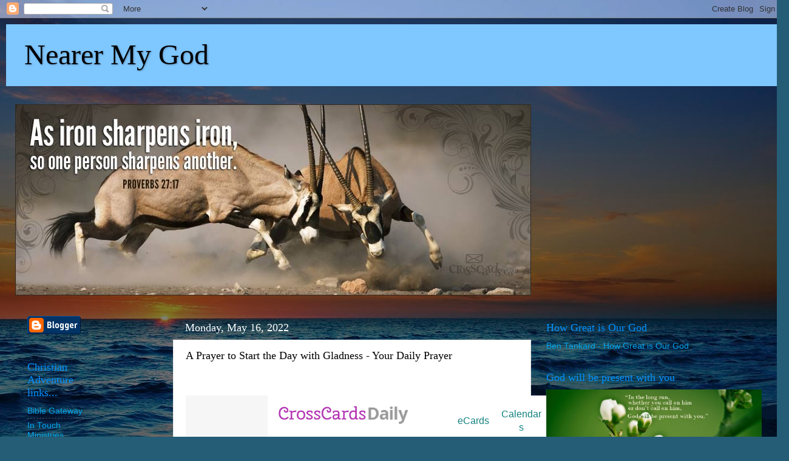

--- FILE ---
content_type: text/html; charset=UTF-8
request_url: http://www.nearermygod.com/2022/05/a-prayer-to-start-day-with-gladness.html
body_size: 17300
content:
<!DOCTYPE html>
<html class='v2' dir='ltr' lang='en'>
<head>
<link href='https://www.blogger.com/static/v1/widgets/335934321-css_bundle_v2.css' rel='stylesheet' type='text/css'/>
<meta content='width=1100' name='viewport'/>
<meta content='text/html; charset=UTF-8' http-equiv='Content-Type'/>
<meta content='blogger' name='generator'/>
<link href='http://www.nearermygod.com/favicon.ico' rel='icon' type='image/x-icon'/>
<link href='http://www.nearermygod.com/2022/05/a-prayer-to-start-day-with-gladness.html' rel='canonical'/>
<link rel="alternate" type="application/atom+xml" title="Nearer My God - Atom" href="http://www.nearermygod.com/feeds/posts/default" />
<link rel="alternate" type="application/rss+xml" title="Nearer My God - RSS" href="http://www.nearermygod.com/feeds/posts/default?alt=rss" />
<link rel="service.post" type="application/atom+xml" title="Nearer My God - Atom" href="https://www.blogger.com/feeds/5947290870264412601/posts/default" />

<link rel="alternate" type="application/atom+xml" title="Nearer My God - Atom" href="http://www.nearermygod.com/feeds/2563716553444216920/comments/default" />
<!--Can't find substitution for tag [blog.ieCssRetrofitLinks]-->
<link href='https://fc3445.efeedbacktrk.com/jsqqrfbmqsqwbnmdwthkzwczbfwnjhhnsvbzrrdbmrjsfmfv_kmsvvvdmprsmjlsvhslsptt.gif' rel='image_src'/>
<meta content='http://www.nearermygod.com/2022/05/a-prayer-to-start-day-with-gladness.html' property='og:url'/>
<meta content='A Prayer to Start the Day with Gladness - Your Daily Prayer' property='og:title'/>
<meta content='eCards Calendars Wallpapers Send to a Friend Share on Facebook TODAY &#39;S  DEVOTIONAL A Prayer to Start the Day with Gladness - Your Daily Pra...' property='og:description'/>
<meta content='https://lh3.googleusercontent.com/blogger_img_proxy/AEn0k_uMd1S3e2FmctqsVF3eDJ2j-7X0atSwfYD2CXC3lY1bInCHykPsJ9-0AFBPkS61dPqBJF9VN4uOkgilKOfDOkX1EMupo-9XaaneKt8HUZ31GIO2k7mHPJwdYgMrK57Hz22T386Cvb3p5U_WnpnaXofoNUjsnPEuAv3DwBLyVd70HSiePIHJRUd313F5bhdK=w1200-h630-p-k-no-nu' property='og:image'/>
<title>Nearer My God: A Prayer to Start the Day with Gladness - Your Daily Prayer</title>
<style id='page-skin-1' type='text/css'><!--
/*-----------------------------------------------
Blogger Template Style
Name:     Picture Window
Designer: Blogger
URL:      www.blogger.com
----------------------------------------------- */
/* Content
----------------------------------------------- */
body {
font: normal normal 15px Arial, Tahoma, Helvetica, FreeSans, sans-serif;
color: #000000;
background: #255d76 url(//themes.googleusercontent.com/image?id=1d5-AoV5FSqVmD98mqM13Nrv9xlf118cY_fjPftO7Ig1SL221ESVT6wAfvdMwPc1DEzb9) no-repeat fixed top center /* Credit: konradlew (http://www.istockphoto.com/googleimages.php?id=3566457&platform=blogger) */;
}
html body .region-inner {
min-width: 0;
max-width: 100%;
width: auto;
}
.content-outer {
font-size: 90%;
}
a:link {
text-decoration:none;
color: #00a3ec;
}
a:visited {
text-decoration:none;
color: #0093c3;
}
a:hover {
text-decoration:underline;
color: #0093ec;
}
.content-outer {
background: transparent url(https://www.blogblog.com/1kt/transparent/black50.png) repeat scroll top left;
-moz-border-radius: 0;
-webkit-border-radius: 0;
-goog-ms-border-radius: 0;
border-radius: 0;
-moz-box-shadow: 0 0 3px rgba(0, 0, 0, .15);
-webkit-box-shadow: 0 0 3px rgba(0, 0, 0, .15);
-goog-ms-box-shadow: 0 0 3px rgba(0, 0, 0, .15);
box-shadow: 0 0 3px rgba(0, 0, 0, .15);
margin: 0 auto;
}
.content-inner {
padding: 10px;
}
/* Header
----------------------------------------------- */
.header-outer {
background: #7fc7ff none repeat-x scroll top left;
_background-image: none;
color: #000000;
-moz-border-radius: 0;
-webkit-border-radius: 0;
-goog-ms-border-radius: 0;
border-radius: 0;
}
.Header img, .Header #header-inner {
-moz-border-radius: 0;
-webkit-border-radius: 0;
-goog-ms-border-radius: 0;
border-radius: 0;
}
.header-inner .Header .titlewrapper,
.header-inner .Header .descriptionwrapper {
padding-left: 30px;
padding-right: 30px;
}
.Header h1 {
font: normal normal 48px Georgia, Utopia, 'Palatino Linotype', Palatino, serif;
text-shadow: 1px 1px 3px rgba(0, 0, 0, 0.3);
}
.Header h1 a {
color: #000000;
}
.Header .description {
font-size: 130%;
}
/* Tabs
----------------------------------------------- */
.tabs-inner {
margin: .5em 15px 1em;
padding: 0;
}
.tabs-inner .section {
margin: 0;
}
.tabs-inner .widget ul {
padding: 0;
background: rgba(0, 0, 0, 0) none repeat scroll bottom;
-moz-border-radius: 0;
-webkit-border-radius: 0;
-goog-ms-border-radius: 0;
border-radius: 0;
}
.tabs-inner .widget li {
border: none;
}
.tabs-inner .widget li a {
display: inline-block;
padding: .5em 1em;
margin-right: 0;
color: #999999;
font: normal normal 15px Georgia, Utopia, 'Palatino Linotype', Palatino, serif;
-moz-border-radius: 0 0 0 0;
-webkit-border-top-left-radius: 0;
-webkit-border-top-right-radius: 0;
-goog-ms-border-radius: 0 0 0 0;
border-radius: 0 0 0 0;
background: transparent none no-repeat scroll top left;
border-right: 1px solid rgba(0, 0, 0, 0);
}
.tabs-inner .widget li:first-child a {
padding-left: 1.25em;
-moz-border-radius-topleft: 0;
-moz-border-radius-bottomleft: 0;
-webkit-border-top-left-radius: 0;
-webkit-border-bottom-left-radius: 0;
-goog-ms-border-top-left-radius: 0;
-goog-ms-border-bottom-left-radius: 0;
border-top-left-radius: 0;
border-bottom-left-radius: 0;
}
.tabs-inner .widget li.selected a,
.tabs-inner .widget li a:hover {
position: relative;
z-index: 1;
background: rgba(0, 0, 0, 0) none repeat scroll bottom;
color: #ffffff;
-moz-box-shadow: 0 0 0 rgba(0, 0, 0, .15);
-webkit-box-shadow: 0 0 0 rgba(0, 0, 0, .15);
-goog-ms-box-shadow: 0 0 0 rgba(0, 0, 0, .15);
box-shadow: 0 0 0 rgba(0, 0, 0, .15);
}
/* Headings
----------------------------------------------- */
h2 {
font: normal normal 18px 'Times New Roman', Times, FreeSerif, serif;
text-transform: none;
color: #0090ff;
margin: .5em 0;
}
/* Main
----------------------------------------------- */
.main-outer {
background: transparent none repeat scroll top center;
-moz-border-radius: 0 0 0 0;
-webkit-border-top-left-radius: 0;
-webkit-border-top-right-radius: 0;
-webkit-border-bottom-left-radius: 0;
-webkit-border-bottom-right-radius: 0;
-goog-ms-border-radius: 0 0 0 0;
border-radius: 0 0 0 0;
-moz-box-shadow: 0 0 0 rgba(0, 0, 0, .15);
-webkit-box-shadow: 0 0 0 rgba(0, 0, 0, .15);
-goog-ms-box-shadow: 0 0 0 rgba(0, 0, 0, .15);
box-shadow: 0 0 0 rgba(0, 0, 0, .15);
}
.main-inner {
padding: 15px 20px 20px;
}
.main-inner .column-center-inner {
padding: 0 0;
}
.main-inner .column-left-inner {
padding-left: 0;
}
.main-inner .column-right-inner {
padding-right: 0;
}
/* Posts
----------------------------------------------- */
h3.post-title {
margin: 0;
font: normal normal 18px Georgia, Utopia, 'Palatino Linotype', Palatino, serif;
}
.comments h4 {
margin: 1em 0 0;
font: normal normal 18px Georgia, Utopia, 'Palatino Linotype', Palatino, serif;
}
.date-header span {
color: #ffffff;
}
.post-outer {
background-color: #ffffff;
border: solid 1px #e5e5e5;
-moz-border-radius: 0;
-webkit-border-radius: 0;
border-radius: 0;
-goog-ms-border-radius: 0;
padding: 15px 20px;
margin: 0 -20px 20px;
}
.post-body {
line-height: 1.4;
font-size: 110%;
position: relative;
}
.post-header {
margin: 0 0 1.5em;
color: #ffffff;
line-height: 1.6;
}
.post-footer {
margin: .5em 0 0;
color: #ffffff;
line-height: 1.6;
}
#blog-pager {
font-size: 140%
}
#comments .comment-author {
padding-top: 1.5em;
border-top: dashed 1px #ccc;
border-top: dashed 1px rgba(128, 128, 128, .5);
background-position: 0 1.5em;
}
#comments .comment-author:first-child {
padding-top: 0;
border-top: none;
}
.avatar-image-container {
margin: .2em 0 0;
}
/* Comments
----------------------------------------------- */
.comments .comments-content .icon.blog-author {
background-repeat: no-repeat;
background-image: url([data-uri]);
}
.comments .comments-content .loadmore a {
border-top: 1px solid #0093ec;
border-bottom: 1px solid #0093ec;
}
.comments .continue {
border-top: 2px solid #0093ec;
}
/* Widgets
----------------------------------------------- */
.widget ul, .widget #ArchiveList ul.flat {
padding: 0;
list-style: none;
}
.widget ul li, .widget #ArchiveList ul.flat li {
border-top: dashed 1px #ccc;
border-top: dashed 1px rgba(128, 128, 128, .5);
}
.widget ul li:first-child, .widget #ArchiveList ul.flat li:first-child {
border-top: none;
}
.widget .post-body ul {
list-style: disc;
}
.widget .post-body ul li {
border: none;
}
/* Footer
----------------------------------------------- */
.footer-outer {
color:#ffffff;
background: transparent none repeat scroll top center;
-moz-border-radius: 0 0 0 0;
-webkit-border-top-left-radius: 0;
-webkit-border-top-right-radius: 0;
-webkit-border-bottom-left-radius: 0;
-webkit-border-bottom-right-radius: 0;
-goog-ms-border-radius: 0 0 0 0;
border-radius: 0 0 0 0;
-moz-box-shadow: 0 0 0 rgba(0, 0, 0, .15);
-webkit-box-shadow: 0 0 0 rgba(0, 0, 0, .15);
-goog-ms-box-shadow: 0 0 0 rgba(0, 0, 0, .15);
box-shadow: 0 0 0 rgba(0, 0, 0, .15);
}
.footer-inner {
padding: 10px 20px 20px;
}
.footer-outer a {
color: #ffffff;
}
.footer-outer a:visited {
color: #ffffff;
}
.footer-outer a:hover {
color: #0090ff;
}
.footer-outer .widget h2 {
color: rgba(0, 0, 0, 0);
}
/* Mobile
----------------------------------------------- */
html body.mobile {
height: auto;
}
html body.mobile {
min-height: 480px;
background-size: 100% auto;
}
.mobile .body-fauxcolumn-outer {
background: transparent none repeat scroll top left;
}
html .mobile .mobile-date-outer, html .mobile .blog-pager {
border-bottom: none;
background: transparent none repeat scroll top center;
margin-bottom: 10px;
}
.mobile .date-outer {
background: transparent none repeat scroll top center;
}
.mobile .header-outer, .mobile .main-outer,
.mobile .post-outer, .mobile .footer-outer {
-moz-border-radius: 0;
-webkit-border-radius: 0;
-goog-ms-border-radius: 0;
border-radius: 0;
}
.mobile .content-outer,
.mobile .main-outer,
.mobile .post-outer {
background: inherit;
border: none;
}
.mobile .content-outer {
font-size: 100%;
}
.mobile-link-button {
background-color: #00a3ec;
}
.mobile-link-button a:link, .mobile-link-button a:visited {
color: #ffffff;
}
.mobile-index-contents {
color: #000000;
}
.mobile .tabs-inner .PageList .widget-content {
background: rgba(0, 0, 0, 0) none repeat scroll bottom;
color: #ffffff;
}
.mobile .tabs-inner .PageList .widget-content .pagelist-arrow {
border-left: 1px solid rgba(0, 0, 0, 0);
}

--></style>
<style id='template-skin-1' type='text/css'><!--
body {
min-width: 1300px;
}
.content-outer, .content-fauxcolumn-outer, .region-inner {
min-width: 1300px;
max-width: 1300px;
_width: 1300px;
}
.main-inner .columns {
padding-left: 260px;
padding-right: 400px;
}
.main-inner .fauxcolumn-center-outer {
left: 260px;
right: 400px;
/* IE6 does not respect left and right together */
_width: expression(this.parentNode.offsetWidth -
parseInt("260px") -
parseInt("400px") + 'px');
}
.main-inner .fauxcolumn-left-outer {
width: 260px;
}
.main-inner .fauxcolumn-right-outer {
width: 400px;
}
.main-inner .column-left-outer {
width: 260px;
right: 100%;
margin-left: -260px;
}
.main-inner .column-right-outer {
width: 400px;
margin-right: -400px;
}
#layout {
min-width: 0;
}
#layout .content-outer {
min-width: 0;
width: 800px;
}
#layout .region-inner {
min-width: 0;
width: auto;
}
body#layout div.add_widget {
padding: 8px;
}
body#layout div.add_widget a {
margin-left: 32px;
}
--></style>
<style>
    body {background-image:url(\/\/themes.googleusercontent.com\/image?id=1d5-AoV5FSqVmD98mqM13Nrv9xlf118cY_fjPftO7Ig1SL221ESVT6wAfvdMwPc1DEzb9);}
    
@media (max-width: 200px) { body {background-image:url(\/\/themes.googleusercontent.com\/image?id=1d5-AoV5FSqVmD98mqM13Nrv9xlf118cY_fjPftO7Ig1SL221ESVT6wAfvdMwPc1DEzb9&options=w200);}}
@media (max-width: 400px) and (min-width: 201px) { body {background-image:url(\/\/themes.googleusercontent.com\/image?id=1d5-AoV5FSqVmD98mqM13Nrv9xlf118cY_fjPftO7Ig1SL221ESVT6wAfvdMwPc1DEzb9&options=w400);}}
@media (max-width: 800px) and (min-width: 401px) { body {background-image:url(\/\/themes.googleusercontent.com\/image?id=1d5-AoV5FSqVmD98mqM13Nrv9xlf118cY_fjPftO7Ig1SL221ESVT6wAfvdMwPc1DEzb9&options=w800);}}
@media (max-width: 1200px) and (min-width: 801px) { body {background-image:url(\/\/themes.googleusercontent.com\/image?id=1d5-AoV5FSqVmD98mqM13Nrv9xlf118cY_fjPftO7Ig1SL221ESVT6wAfvdMwPc1DEzb9&options=w1200);}}
/* Last tag covers anything over one higher than the previous max-size cap. */
@media (min-width: 1201px) { body {background-image:url(\/\/themes.googleusercontent.com\/image?id=1d5-AoV5FSqVmD98mqM13Nrv9xlf118cY_fjPftO7Ig1SL221ESVT6wAfvdMwPc1DEzb9&options=w1600);}}
  </style>
<link href='https://www.blogger.com/dyn-css/authorization.css?targetBlogID=5947290870264412601&amp;zx=b76c360b-beed-42ae-bc20-a133e010b88c' media='none' onload='if(media!=&#39;all&#39;)media=&#39;all&#39;' rel='stylesheet'/><noscript><link href='https://www.blogger.com/dyn-css/authorization.css?targetBlogID=5947290870264412601&amp;zx=b76c360b-beed-42ae-bc20-a133e010b88c' rel='stylesheet'/></noscript>
<meta name='google-adsense-platform-account' content='ca-host-pub-1556223355139109'/>
<meta name='google-adsense-platform-domain' content='blogspot.com'/>

<!-- data-ad-client=ca-pub-5372494401728452 -->

</head>
<body class='loading variant-screen'>
<div class='navbar section' id='navbar' name='Navbar'><div class='widget Navbar' data-version='1' id='Navbar1'><script type="text/javascript">
    function setAttributeOnload(object, attribute, val) {
      if(window.addEventListener) {
        window.addEventListener('load',
          function(){ object[attribute] = val; }, false);
      } else {
        window.attachEvent('onload', function(){ object[attribute] = val; });
      }
    }
  </script>
<div id="navbar-iframe-container"></div>
<script type="text/javascript" src="https://apis.google.com/js/platform.js"></script>
<script type="text/javascript">
      gapi.load("gapi.iframes:gapi.iframes.style.bubble", function() {
        if (gapi.iframes && gapi.iframes.getContext) {
          gapi.iframes.getContext().openChild({
              url: 'https://www.blogger.com/navbar/5947290870264412601?po\x3d2563716553444216920\x26origin\x3dhttp://www.nearermygod.com',
              where: document.getElementById("navbar-iframe-container"),
              id: "navbar-iframe"
          });
        }
      });
    </script><script type="text/javascript">
(function() {
var script = document.createElement('script');
script.type = 'text/javascript';
script.src = '//pagead2.googlesyndication.com/pagead/js/google_top_exp.js';
var head = document.getElementsByTagName('head')[0];
if (head) {
head.appendChild(script);
}})();
</script>
</div></div>
<div class='body-fauxcolumns'>
<div class='fauxcolumn-outer body-fauxcolumn-outer'>
<div class='cap-top'>
<div class='cap-left'></div>
<div class='cap-right'></div>
</div>
<div class='fauxborder-left'>
<div class='fauxborder-right'></div>
<div class='fauxcolumn-inner'>
</div>
</div>
<div class='cap-bottom'>
<div class='cap-left'></div>
<div class='cap-right'></div>
</div>
</div>
</div>
<div class='content'>
<div class='content-fauxcolumns'>
<div class='fauxcolumn-outer content-fauxcolumn-outer'>
<div class='cap-top'>
<div class='cap-left'></div>
<div class='cap-right'></div>
</div>
<div class='fauxborder-left'>
<div class='fauxborder-right'></div>
<div class='fauxcolumn-inner'>
</div>
</div>
<div class='cap-bottom'>
<div class='cap-left'></div>
<div class='cap-right'></div>
</div>
</div>
</div>
<div class='content-outer'>
<div class='content-cap-top cap-top'>
<div class='cap-left'></div>
<div class='cap-right'></div>
</div>
<div class='fauxborder-left content-fauxborder-left'>
<div class='fauxborder-right content-fauxborder-right'></div>
<div class='content-inner'>
<header>
<div class='header-outer'>
<div class='header-cap-top cap-top'>
<div class='cap-left'></div>
<div class='cap-right'></div>
</div>
<div class='fauxborder-left header-fauxborder-left'>
<div class='fauxborder-right header-fauxborder-right'></div>
<div class='region-inner header-inner'>
<div class='header section' id='header' name='Header'><div class='widget Header' data-version='1' id='Header1'>
<div id='header-inner'>
<div class='titlewrapper'>
<h1 class='title'>
<a href='http://www.nearermygod.com/'>
Nearer My God
</a>
</h1>
</div>
<div class='descriptionwrapper'>
<p class='description'><span>
</span></p>
</div>
</div>
</div></div>
</div>
</div>
<div class='header-cap-bottom cap-bottom'>
<div class='cap-left'></div>
<div class='cap-right'></div>
</div>
</div>
</header>
<div class='tabs-outer'>
<div class='tabs-cap-top cap-top'>
<div class='cap-left'></div>
<div class='cap-right'></div>
</div>
<div class='fauxborder-left tabs-fauxborder-left'>
<div class='fauxborder-right tabs-fauxborder-right'></div>
<div class='region-inner tabs-inner'>
<div class='tabs no-items section' id='crosscol' name='Cross-Column'></div>
<div class='tabs section' id='crosscol-overflow' name='Cross-Column 2'><div class='widget Image' data-version='1' id='Image2'>
<h2>Proverbs 27:17</h2>
<div class='widget-content'>
<img alt='Proverbs 27:17' height='315' id='Image2_img' src='https://blogger.googleusercontent.com/img/b/R29vZ2xl/AVvXsEiaNEDIT_6Meq9i65lMSWME5VPz8udoYEVehhZ0yaRMKFR3LJsCCFquaq0IR4M5Q1rImrhORrWTk-fvYjnBVbtlFxUb2bzJJwAgwwYsgUySfNaLxTbqESnKHYZKjw6PoBPFJJdj327BYlVc/s1600/14778_367565350035912_388819796_n.jpg' width='850'/>
<br/>
</div>
<div class='clear'></div>
</div></div>
</div>
</div>
<div class='tabs-cap-bottom cap-bottom'>
<div class='cap-left'></div>
<div class='cap-right'></div>
</div>
</div>
<div class='main-outer'>
<div class='main-cap-top cap-top'>
<div class='cap-left'></div>
<div class='cap-right'></div>
</div>
<div class='fauxborder-left main-fauxborder-left'>
<div class='fauxborder-right main-fauxborder-right'></div>
<div class='region-inner main-inner'>
<div class='columns fauxcolumns'>
<div class='fauxcolumn-outer fauxcolumn-center-outer'>
<div class='cap-top'>
<div class='cap-left'></div>
<div class='cap-right'></div>
</div>
<div class='fauxborder-left'>
<div class='fauxborder-right'></div>
<div class='fauxcolumn-inner'>
</div>
</div>
<div class='cap-bottom'>
<div class='cap-left'></div>
<div class='cap-right'></div>
</div>
</div>
<div class='fauxcolumn-outer fauxcolumn-left-outer'>
<div class='cap-top'>
<div class='cap-left'></div>
<div class='cap-right'></div>
</div>
<div class='fauxborder-left'>
<div class='fauxborder-right'></div>
<div class='fauxcolumn-inner'>
</div>
</div>
<div class='cap-bottom'>
<div class='cap-left'></div>
<div class='cap-right'></div>
</div>
</div>
<div class='fauxcolumn-outer fauxcolumn-right-outer'>
<div class='cap-top'>
<div class='cap-left'></div>
<div class='cap-right'></div>
</div>
<div class='fauxborder-left'>
<div class='fauxborder-right'></div>
<div class='fauxcolumn-inner'>
</div>
</div>
<div class='cap-bottom'>
<div class='cap-left'></div>
<div class='cap-right'></div>
</div>
</div>
<!-- corrects IE6 width calculation -->
<div class='columns-inner'>
<div class='column-center-outer'>
<div class='column-center-inner'>
<div class='main section' id='main' name='Main'><div class='widget Blog' data-version='1' id='Blog1'>
<div class='blog-posts hfeed'>

          <div class="date-outer">
        
<h2 class='date-header'><span>Monday, May 16, 2022</span></h2>

          <div class="date-posts">
        
<div class='post-outer'>
<div class='post hentry uncustomized-post-template' itemprop='blogPost' itemscope='itemscope' itemtype='http://schema.org/BlogPosting'>
<meta content='https://fc3445.efeedbacktrk.com/jsqqrfbmqsqwbnmdwthkzwczbfwnjhhnsvbzrrdbmrjsfmfv_kmsvvvdmprsmjlsvhslsptt.gif' itemprop='image_url'/>
<meta content='5947290870264412601' itemprop='blogId'/>
<meta content='2563716553444216920' itemprop='postId'/>
<a name='2563716553444216920'></a>
<h3 class='post-title entry-title' itemprop='name'>
A Prayer to Start the Day with Gladness - Your Daily Prayer
</h3>
<div class='post-header'>
<div class='post-header-line-1'></div>
</div>
<div class='post-body entry-content' id='post-body-2563716553444216920' itemprop='description articleBody'>
<p><img alt="" height="0" src="https://fc3445.efeedbacktrk.com/jsqqrfbmqsqwbnmdwthkzwczbfwnjhhnsvbzrrdbmrjsfmfv_kmsvvvdmprsmjlsvhslsptt.gif" width="0" /></p><div class="es-wrapper-color" style="background-color: #f6f6f6;"><table cellpadding="0" cellspacing="0" class="es-wrapper" style="background-position: center top; background-repeat: repeat repeat; border-collapse: collapse; border-spacing: 0px; height: 2828px; margin: 0px; padding: 0px; width: 100%px;"><tbody><tr style="border-collapse: collapse;"><td style="margin: 0px; padding: 0px;" valign="top"><table align="center" cellpadding="0" cellspacing="0" class="es-header" style="background-position: center top; background-repeat: repeat repeat; border-collapse: collapse; border-spacing: 0px; table-layout: fixed !important; width: 870px;"><tbody><tr style="border-collapse: collapse;"><td align="center" style="margin: 0px; padding: 0px;"><table align="center" bgcolor="#ffffff" cellpadding="0" cellspacing="0" class="es-header-body" style="background-color: white; border-collapse: collapse; border-spacing: 0px; width: 600px;"><tbody><tr style="border-collapse: collapse;"><td align="left" bgcolor="#ffffff" style="margin: 0px; padding: 5px 5px 0px;"><table align="left" cellpadding="0" cellspacing="0" class="es-left" style="border-collapse: collapse; border-spacing: 0px; float: left;"><tbody><tr style="border-collapse: collapse;"><td align="left" class="es-m-p20b" style="margin: 0px; padding: 0px; width: 295px;"><table cellpadding="0" cellspacing="0" role="presentation" style="border-collapse: collapse; border-spacing: 0px; width: 100%px;"><tbody><tr style="border-collapse: collapse;"><td align="left" class="es-m-p0l es-m-txt-c" style="font-size: 0px; margin: 0px; padding: 10px 0px 10px 10px;"><a href="http://www.crosswalkmail.com/rjwtrwcvtjtpclvqpkfbhpyhcwplnffljgchrrqcvrnjwvwv_kmsvvvdmprsmjlsvhslsptt.html?a=CrossCards+Daily+Inspiration&amp;b=CrossCards+Daily+Inspiration&amp;c=6469814&amp;d=555739463&amp;e=e217820f7ea380c3dae5311217813af0e63e3929e245f39b6ab0087a68e81ef7" style="color: #f09870; font-family: tahoma, verdana, segoe, sans-serif; font-size: 16px; text-decoration: none;" target="_blank"><img alt="CrossCards logo" height="33" src="https://doohi.stripocdn.email/content/guids/CABINET_9f4c656870e6d8046799298ffb1ea95d/images/31431600891625646.png" style="border: 0px; display: block; outline: none;" title="CrossCards logo" /></a></td></tr></tbody></table></td></tr></tbody></table><table align="right" cellpadding="0" cellspacing="0" class="es-right" style="border-collapse: collapse; border-spacing: 0px; float: right;"><tbody><tr style="border-collapse: collapse;"><td align="left" style="margin: 0px; padding: 0px; width: 295px;"><table cellpadding="0" cellspacing="0" role="presentation" style="border-collapse: collapse; border-spacing: 0px; width: 100%px;"><tbody><tr style="border-collapse: collapse;"><td style="margin: 0px; padding: 0px;"><table cellpadding="0" cellspacing="0" class="es-menu" role="presentation" style="border-collapse: collapse; border-spacing: 0px; width: 100%px;"><tbody><tr class="links" style="border-collapse: collapse;"><td align="center" bgcolor="transparent" style="border: 0px; margin: 0px; padding: 15px 5px 10px;" width="33.33%"><a href="http://www.crosswalkmail.com/hnfhqmvwhnhzvfwgzsrplzjlvmzfbrrfncvlqqgvwqbnmwmh_kmsvvvdmprsmjlsvhslsptt.html?a=CrossCards+Daily+Inspiration&amp;b=CrossCards+Daily+Inspiration&amp;c=6469814&amp;d=555739463&amp;e=e217820f7ea380c3dae5311217813af0e63e3929e245f39b6ab0087a68e81ef7" style="color: #148280; display: block; font-family: arial, &quot;helvetica neue&quot;, helvetica, sans-serif; font-size: 16px; text-decoration: none;">eCards</a></td><td align="center" bgcolor="transparent" style="border: 0px; margin: 0px; padding: 15px 5px 10px;" width="33.33%"><a href="http://www.crosswalkmail.com/vfrjvmfgjrjnfygtnkbzqndqfmnypbbyrhfqvvtfgvprmgmm_kmsvvvdmprsmjlsvhslsptt.html?a=CrossCards+Daily+Inspiration&amp;b=CrossCards+Daily+Inspiration&amp;c=6469814&amp;d=555739463&amp;e=e217820f7ea380c3dae5311217813af0e63e3929e245f39b6ab0087a68e81ef7" style="color: #148280; display: block; font-family: arial, &quot;helvetica neue&quot;, helvetica, sans-serif; font-size: 16px; text-decoration: none;">Calendars</a></td><td align="center" bgcolor="transparent" style="border: 0px; margin: 0px; padding: 15px 5px 10px;" width="33.33%"><a href="http://www.crosswalkmail.com/xddjvsdbjgjtdcbmtplqntkndstchllcgrdnvvmdbvhgsbsc_kmsvvvdmprsmjlsvhslsptt.html?a=CrossCards+Daily+Inspiration&amp;b=CrossCards+Daily+Inspiration&amp;c=6469814&amp;d=555739463&amp;e=e217820f7ea380c3dae5311217813af0e63e3929e245f39b6ab0087a68e81ef7" style="color: #148280; display: block; font-family: arial, &quot;helvetica neue&quot;, helvetica, sans-serif; font-size: 16px; text-decoration: none;">Wallpapers</a></td></tr></tbody></table></td></tr></tbody></table></td></tr></tbody></table></td></tr></tbody></table></td></tr></tbody></table><table align="center" cellpadding="0" cellspacing="0" class="es-content" style="border-collapse: collapse; border-spacing: 0px; table-layout: fixed !important; width: 870px;"><tbody><tr style="border-collapse: collapse;"><td align="center" style="margin: 0px; padding: 0px;"><table align="center" bgcolor="#ffffff" cellpadding="0" cellspacing="0" class="es-content-body" style="background-color: white; border-collapse: collapse; border-spacing: 0px; width: 600px;"><tbody><tr style="border-collapse: collapse;"><td align="center" style="margin: 0px; padding: 0px;"><table border="0" cellpadding="0" cellspacing="0"><tbody><tr><td colspan="2"><a href="http://www.crosswalkmail.com/rnntrwcvtjtpclvqpkfbhpyhcwplnffljgchrrqcvrnjwvlj_kmsvvvdmprsmjlsvhslsptt.html?a=6365&amp;b=peter.hovis%40gmail.com&amp;c=6469814" rel="nofollow"><img border="0" src="https://sli.crosscards.com/imp?s=819989&amp;li=6365&amp;e=peter.hovis@gmail.com&amp;p=6469814&amp;stpe=default" style="max-width: 600px !important; width: 600px;" width="600" /></a></td></tr><tr><td align="left"><a href="http://www.crosswalkmail.com/ojkrzmtlrfrdtqlvdkgncdsctmdqjggqfwtczzvtlzjfmlqt_kmsvvvdmprsmjlsvhslsptt.html?a=6365&amp;b=peter.hovis%40gmail.com&amp;c=6469814" rel="nofollow" style="display: block; max-height: 15px; max-width: 116px;"><img border="0" src="https://sli.crosscards.com/imp?s=819990&amp;li=6365&amp;e=peter.hovis@gmail.com&amp;p=6469814&amp;stpe=static" /></a></td><td align="right"><a href="http://www.crosswalkmail.com/wvgnlzdsnfnbdjsybwqmtbktdzbjvqqjfgdtllydslvfzsjl_kmsvvvdmprsmjlsvhslsptt.html?a=6365&amp;b=peter.hovis%40gmail.com&amp;c=6469814" rel="nofollow" style="display: block; max-height: 15px; max-width: 19px;"><img border="0" src="https://sli.crosscards.com/imp?s=819992&amp;li=6365&amp;e=peter.hovis@gmail.com&amp;p=6469814&amp;stpe=static" /></a></td></tr></tbody></table><table cellpadding="0" cellspacing="0" style="border-collapse: collapse; border-spacing: 0px; width: 100%px;"><tbody><tr style="border-collapse: collapse;"><td align="center" style="margin: 0px; padding: 0px; width: 600px;" valign="top"><table cellpadding="0" cellspacing="0" role="presentation" style="border-collapse: collapse; border-spacing: 0px; width: 100%px;"><tbody><tr style="border-collapse: collapse;"><td align="center" href="http://www.crosscards.com//cards/scripture-cards/psalm-43-5-hope-in-god.html" style="font-size: 0px; margin: 0px; padding: 20px 0px 0px;"><a href="http://www.crosswalkmail.com/ojlrzmtlrfrdtqlvdkgncdsctmdqjggqfwtczzvtlzjfmlqj_kmsvvvdmprsmjlsvhslsptt.html?a=CrossCards+Daily+Inspiration&amp;b=CrossCards+Daily+Inspiration&amp;c=6469814&amp;d=555739463&amp;e=e217820f7ea380c3dae5311217813af0e63e3929e245f39b6ab0087a68e81ef7" style="color: #f09870; font-family: tahoma, verdana, segoe, sans-serif; font-size: 14px; text-decoration: none;" target="_blank"><img alt="" class="adapt-img" src="https://doohi.stripocdn.email/content/guids/CABINET_9f4c656870e6d8046799298ffb1ea95d/images/62861600133138028.png" style="border: 0px; display: block; outline: none;" width="600" /></a></td></tr></tbody></table></td></tr></tbody></table></td></tr><tr style="border-collapse: collapse;"><td align="left" bgcolor="#d3d3d3" style="background-color: lightgrey; margin: 0px; padding: 5px 20px 10px;"><table cellpadding="0" cellspacing="0" style="border-collapse: collapse; border-spacing: 0px; width: 100%px;"><tbody><tr style="border-collapse: collapse;"><td align="center" style="margin: 0px; padding: 0px; width: 560px;" valign="top"><table cellpadding="0" cellspacing="0" role="presentation" style="border-collapse: collapse; border-spacing: 0px; width: 100%px;"><tbody><tr style="border-collapse: collapse;"><td align="center" style="font-size: 0px; margin: 0px; padding: 0px;"><a href="http://www.crosswalkmail.com/yqbblcsgbmbnsvgznfrtpnypscnvqrrvmkspllzsglqmcgvf_kmsvvvdmprsmjlsvhslsptt.html?a=CrossCards+Daily+Inspiration&amp;b=CrossCards+Daily+Inspiration&amp;c=6469814&amp;d=555739463&amp;e=e217820f7ea380c3dae5311217813af0e63e3929e245f39b6ab0087a68e81ef7" style="color: #f09870; font-family: tahoma, verdana, segoe, sans-serif; font-size: 14px; text-decoration: none;" target="_blank"><img alt="Psalm 43:5 - Hope in God" class="adapt-img" src="https://media.swncdn.com/via/25232-psalm-435---hope.png" style="border: 0px; display: block; outline: none;" title="Psalm 43:5 - Hope in God" width="520" /></a></td></tr></tbody></table></td></tr></tbody></table></td></tr><tr style="border-collapse: collapse;"><td align="left" bgcolor="#d3d3d3" class="es-m-p40r es-m-p40l" style="background-color: lightgrey; margin: 0px; padding: 5px 20px 20px;"><table align="left" cellpadding="0" cellspacing="0" class="es-left" style="border-collapse: collapse; border-spacing: 0px; float: left;"><tbody><tr style="border-collapse: collapse;"><td align="center" class="es-m-p20b" style="margin: 0px; padding: 0px; width: 280px;" valign="top"><table cellpadding="0" cellspacing="0" role="presentation" style="border-collapse: collapse; border-spacing: 0px; width: 100%px;"><tbody><tr style="border-collapse: collapse;"><td align="center" style="margin: 0px; padding: 10px 0px 0px;"><span class="es-button-border es-button-border-4" style="background-color: #c051bf; border-radius: 7px; border: 0px solid rgb(182, 60, 182); display: inline-block; width: auto;"><a class="es-button es-button-3" href="http://www.crosswalkmail.com/bfbclbpqcdcypzqtyjkmsyvspbyzfkkzdgpslltpqlfdbqzg_kmsvvvdmprsmjlsvhslsptt.html?a=CrossCards+Daily+Inspiration&amp;b=CrossCards+Daily+Inspiration&amp;c=6469814&amp;d=555739463&amp;e=e217820f7ea380c3dae5311217813af0e63e3929e245f39b6ab0087a68e81ef7" style="border-color: rgb(192, 81, 191); border-radius: 7px; border-style: solid; border-width: 10px 30px; color: white; display: inline-block; font-family: Arial, sans-serif; font-size: 16px; font-weight: bold; line-height: 19px; text-decoration: none; width: auto;" target="_blank">Send to a Friend</a></span></td></tr></tbody></table></td></tr></tbody></table><table align="right" cellpadding="0" cellspacing="0" class="es-right" style="border-collapse: collapse; border-spacing: 0px; float: right;"><tbody><tr style="border-collapse: collapse;"><td align="left" style="margin: 0px; padding: 0px; width: 280px;"><table cellpadding="0" cellspacing="0" role="presentation" style="border-collapse: collapse; border-spacing: 0px; width: 100%px;"><tbody><tr style="border-collapse: collapse;"><td align="center" class="es-m-p0t" style="margin: 0px; padding: 10px 0px 0px;"><span class="es-button-border es-button-border-4" style="background-color: #c051bf; border-radius: 7px; border: 0px solid rgb(182, 60, 182); display: inline-block; width: auto;"><a class="es-button es-button-3" href="http://www.crosswalkmail.com/uwcpqmhfpypshcfdsgbkzsvzhmscwbbcynhzqqdhfqwymfcf_kmsvvvdmprsmjlsvhslsptt.html" style="border-color: rgb(192, 81, 191); border-radius: 7px; border-style: solid; border-width: 10px 30px; color: white; display: inline-block; font-family: Arial, sans-serif; font-size: 16px; font-weight: bold; line-height: 19px; text-decoration: none; width: auto;" target="_blank">Share on Facebook</a></span></td></tr></tbody></table></td></tr></tbody></table></td></tr><tr style="border-collapse: collapse;"><td align="left" style="margin: 0px; padding: 20px 20px 0px;"><table cellpadding="0" cellspacing="0" style="border-collapse: collapse; border-spacing: 0px; width: 100%px;"><tbody><tr style="border-collapse: collapse;"><td align="center" style="margin: 0px; padding: 0px; width: 560px;" valign="top"><table cellpadding="0" cellspacing="0" role="presentation" style="border-collapse: collapse; border-spacing: 0px; width: 100%px;"><tbody><tr style="border-collapse: collapse;"><td align="left" class="es-m-txt-l" style="margin: 0px; padding: 0px;"><h3 style="color: #333333; font-family: arial, &quot;helvetica neue&quot;, helvetica, sans-serif; font-size: 26px; font-weight: normal; line-height: 39px; margin: 0px;"><strong><span style="color: #c051bf;">TODAY</span></strong><strong><span style="color: #c051bf;">'S&nbsp;</span><span style="color: #a6a6a6;">DEVOTIONAL</span></strong></h3></td></tr><tr style="border-collapse: collapse;"><td align="left" style="font-size: 0px; margin: 0px; padding: 0px;"><table border="0" cellpadding="0" cellspacing="0" role="presentation" style="border-collapse: collapse; border-spacing: 0px; height: 100%px; width: 100%px;"><tbody><tr style="border-collapse: collapse;"><td style="background-image: none; border-bottom-color: rgb(192, 81, 191); border-bottom-style: solid; border-bottom-width: 3px; height: 1px; margin: 0px; padding: 0px; width: 560px;"></td></tr></tbody></table></td></tr></tbody></table></td></tr></tbody></table></td></tr><tr style="border-collapse: collapse;"><td align="left" style="margin: 0px; padding: 20px 20px 0px;"><table cellpadding="0" cellspacing="0" style="border-collapse: collapse; border-spacing: 0px; width: 100%px;"><tbody><tr style="border-collapse: collapse;"><td align="center" style="margin: 0px; padding: 0px; width: 560px;" valign="top"><table cellpadding="0" cellspacing="0" role="presentation" style="border-collapse: collapse; border-spacing: 0px; width: 100%px;"><tbody><tr style="border-collapse: collapse;"><td align="left" style="margin: 0px; padding: 0px;"><p style="color: #333333; font-family: arial, &quot;helvetica neue&quot;, helvetica, sans-serif; font-size: 22px; line-height: 33px; margin: 0px;"><a href="http://www.crosswalkmail.com/aybtksmptbtnmlpwnyzgvnrvmsnldzzlbhmvkkwmpkdbsplt_kmsvvvdmprsmjlsvhslsptt.html?a=CrossCards+Daily+Inspiration&amp;b=CrossCards+Daily+Inspiration&amp;c=6469814&amp;d=555739463&amp;e=e217820f7ea380c3dae5311217813af0e63e3929e245f39b6ab0087a68e81ef7" style="color: #333333; text-decoration: none;" target="_blank">A Prayer to Start the Day with Gladness - Your Daily Prayer - May 15</a></p></td></tr><tr style="border-collapse: collapse;"><td align="left" p="" style="color: #333333; font-family: arial, &quot;helvetica neue&quot;, helvetica, sans-serif; font-size: 14px; line-height: 21px; margin: 0px;"><p style="margin: 0px 0px 10px !important; padding: 0px !important;"><a href="http://www.crosswalkmail.com/gkclynctlwldcmthdkqpjdsjcndmgqqmwrcjyyhctygwntmn_kmsvvvdmprsmjlsvhslsptt.html?a=CrossCards+Daily+Inspiration&amp;b=CrossCards+Daily+Inspiration&amp;c=6469814&amp;d=555739463&amp;e=e217820f7ea380c3dae5311217813af0e63e3929e245f39b6ab0087a68e81ef7"><img class="fr-fic fr-dii" src="https://media.swncdn.com/via/5984-your-daily-prayer-title.png" style="max-width: calc(100% - 10px); padding: 0px 1px; text-align: center; width: 550px;" /></a></p><p style="margin: 0px 0px 10px !important; padding: 0px !important;"><a href="http://www.crosswalkmail.com/ugqpqmhfpypshcfdsgbkzsvzhmscwbbcynhzqqdhfqwymfcc_kmsvvvdmprsmjlsvhslsptt.html" rel="noopener noreferrer" target="_blank"><img alt="subscribe to ibelieve youtube" class="fr-fic fr-dii" src="https://media.swncdn.com/via/21117-subscribe-to-youtube.png" style="width: 300px !important;" /></a></p><p><strong>A Prayer to Start the Day with Gladness</strong><br />By Kristine Brown</p><p>&#8220;Yet he did not leave himself without witness, for he did good by giving you rains from heaven and fruitful seasons, satisfying your hearts with food and gladness.&#8221; (<a href="http://www.crosswalkmail.com/qmgpwhmfpnptmdfbtvqrjtyjmhtdsqqdngmjwwbmfwsnhpnn_kmsvvvdmprsmjlsvhslsptt.html?a=CrossCards+Daily+Inspiration&amp;b=CrossCards+Daily+Inspiration&amp;c=6469814&amp;d=555739463&amp;e=e217820f7ea380c3dae5311217813af0e63e3929e245f39b6ab0087a68e81ef7">Acts 14:17</a>ESV)</p><p>The moment I wake up, thoughts begin competing for my attention. I&#8217;ve noticed that my response depends on where I put my focus. I may react with frustration over my long to-do list awaiting me, or I may worry about things out of my control. I might even feel moody because I didn&#8217;t sleep well. So I have a choice to make first thing in the morning when starting my day. Will I choose to focus on whichever thought screams the loudest? Or will I choose gladness?</p><p></p></td></tr><tr style="border-collapse: collapse;"><td align="center" style="margin: 0px; padding: 15px 0px 0px;"><span class="es-button-border es-button-border-5" style="border-radius: 7px; border: 2px solid rgb(192, 81, 191); display: inline-block; width: auto;"><a class="es-button" href="http://www.crosswalkmail.com/phlcqdhlcfcbhvlsbytkrbwrhdbvjttvfmhrqqshlqjfdcfh_kmsvvvdmprsmjlsvhslsptt.html?a=CrossCards+Daily+Inspiration&amp;b=CrossCards+Daily+Inspiration&amp;c=6469814&amp;d=555739463&amp;e=e217820f7ea380c3dae5311217813af0e63e3929e245f39b6ab0087a68e81ef7" style="border-color: rgb(255, 255, 255); border-radius: 7px; border-style: solid; border-width: 10px 40px; color: #c051bf; display: inline-block; font-family: Arial, sans-serif; font-size: 18px; line-height: 22px; text-decoration: none; width: auto;" target="_blank">Read More</a></span></td></tr></tbody></table></td></tr></tbody></table></td></tr><tr style="border-collapse: collapse;"><td align="left" class="es-m-p30t" style="margin: 0px; padding: 20px 20px 0px;"><table cellpadding="0" cellspacing="0" style="border-collapse: collapse; border-spacing: 0px; width: 100%px;"><tbody><tr style="border-collapse: collapse;"><td align="center" style="margin: 0px; padding: 0px; width: 560px;" valign="top"><table cellpadding="0" cellspacing="0" role="presentation" style="border-collapse: collapse; border-spacing: 0px; width: 100%px;"><tbody><tr style="border-collapse: collapse;"><td align="left" class="es-m-txt-l" style="margin: 0px; padding: 0px;"><h3 style="color: #333333; font-family: arial, &quot;helvetica neue&quot;, helvetica, sans-serif; font-size: 26px; font-weight: normal; line-height: 39px; margin: 0px;"><strong><span style="color: #c051bf;">TRENDING&nbsp;</span><span style="color: #a6a6a6;">STORIES</span></strong></h3></td></tr><tr style="border-collapse: collapse;"><td align="left" style="font-size: 0px; margin: 0px; padding: 0px;"><table border="0" cellpadding="0" cellspacing="0" role="presentation" style="border-collapse: collapse; border-spacing: 0px; height: 100%px; width: 100%px;"><tbody><tr style="border-collapse: collapse;"><td style="background-image: none; border-bottom-color: rgb(192, 81, 191); border-bottom-style: solid; border-bottom-width: 3px; height: 1px; margin: 0px; padding: 0px; width: 560px;"></td></tr></tbody></table></td></tr></tbody></table></td></tr></tbody></table></td></tr><tr style="border-collapse: collapse;"><td align="left" class="es-m-p5b" style="margin: 0px; padding: 20px 20px 10px;"><table align="left" cellpadding="0" cellspacing="0" class="es-left" style="border-collapse: collapse; border-spacing: 0px; float: left;"><tbody><tr style="border-collapse: collapse;"><td align="left" style="margin: 0px; padding: 0px; width: 270px;"><table bgcolor="#efefef" cellpadding="0" cellspacing="0" role="presentation" style="background-color: #efefef; border-collapse: collapse; border-spacing: 0px; width: 100%px;"><tbody><tr style="border-collapse: collapse;"><td align="center" height="150" style="font-size: 0px; margin: 0px; padding: 0px;"><a href="http://www.crosswalkmail.com/rcttrwcvtjtpclvqpkfbhpyhcwplnffljgchrrqcvrnjwtjr_kmsvvvdmprsmjlsvhslsptt.html?a=CrossCards+Daily+Inspiration&amp;b=05%2F15%2F2022&amp;c=CrossCards+Daily+Inspiration&amp;d=CrossCards+Daily+Inspiration&amp;e=6469814&amp;f=555739463&amp;g=e217820f7ea380c3dae5311217813af0e63e3929e245f39b6ab0087a68e81ef7" style="color: #f09870; font-family: tahoma, verdana, segoe, sans-serif; font-size: 14px; text-decoration: none;" target="_blank"><img alt="https://www.crosswalk.com/11763644?utm_source=CrossCards Daily Inspiration&amp;utm_medium=email&amp;utm_campaign=05/15/2022" class="adapt-img" src="https://media.swncdn.com/cms/CW/Couples/singles/33589-womanoncomputer-woman-computer-coffee.1200w.tn.jpg" style="border: 0px; display: block; outline: none;" title="https://www.crosswalk.com/11763644?utm_source=CrossCards Daily Inspiration&amp;utm_medium=email&amp;utm_campaign=05/15/2022" width="270" /></a></td></tr></tbody></table></td></tr><tr style="border-collapse: collapse;"><td align="left" class="es-m-p20b" style="margin: 0px; padding: 0px; width: 270px;"><table bgcolor="#efefef" cellpadding="0" cellspacing="0" role="presentation" style="background-color: #efefef; border-collapse: collapse; border-spacing: 0px; width: 100%px;"><tbody><tr style="border-collapse: collapse;"><td align="left" style="margin: 0px; padding: 10px 0px 0px;"><h3 style="color: #333333; font-family: arial, &quot;helvetica neue&quot;, helvetica, sans-serif; font-size: 19px; font-weight: normal; line-height: 23px; margin: 0px; text-align: center;"><b>Must Read&nbsp;</b></h3></td></tr><tr style="border-collapse: collapse;"><td align="left" height="60" style="margin: 0px; padding: 0px 0px 5px;"><h2 style="color: #333333; font-family: arial, &quot;helvetica neue&quot;, helvetica, sans-serif; font-size: 16px; font-weight: normal; line-height: 19px; margin: 0px; text-align: center;"><a href="http://www.crosswalkmail.com/hvmhqmvwhnhzvfwgzsrplzjlvmzfbrrfncvlqqgvwqbnmhnb_kmsvvvdmprsmjlsvhslsptt.html?a=CrossCards+Daily+Inspiration&amp;b=05%2F15%2F2022&amp;c=CrossCards+Daily+Inspiration&amp;d=CrossCards+Daily+Inspiration&amp;e=6469814&amp;f=555739463&amp;g=e217820f7ea380c3dae5311217813af0e63e3929e245f39b6ab0087a68e81ef7" style="color: #333333; text-decoration: none;" target="_blank">11 Cautions to Those Who Write Comments Online</a></h2></td></tr></tbody></table></td></tr></tbody></table><table align="right" cellpadding="0" cellspacing="0" class="es-right" style="border-collapse: collapse; border-spacing: 0px; float: right;"><tbody><tr style="border-collapse: collapse;"><td align="left" class="es-m-p20b" style="margin: 0px; padding: 0px; width: 270px;"><table bgcolor="#efefef" cellpadding="0" cellspacing="0" role="presentation" style="background-color: #efefef; border-collapse: collapse; border-spacing: 0px; width: 100%px;"><tbody><tr style="border-collapse: collapse;"><td align="center" height="150" style="font-size: 0px; margin: 0px; padding: 0px;"><a href="http://www.crosswalkmail.com/nqkryjqprwrnqkpznthmcngcqjnkfhhkwdqcyyzqpyfwjrwt_kmsvvvdmprsmjlsvhslsptt.html?a=CrossCards+Daily+Inspiration&amp;b=05%2F15%2F2022&amp;c=CrossCards+Daily+Inspiration&amp;d=CrossCards+Daily+Inspiration&amp;e=6469814&amp;f=555739463&amp;g=e217820f7ea380c3dae5311217813af0e63e3929e245f39b6ab0087a68e81ef7" style="color: #f09870; font-family: tahoma, verdana, segoe, sans-serif; font-size: 14px; text-decoration: none;" target="_blank"><img alt="&#39;Never Enough&#39; Singer Lived In The Shadows, Now She&#39;s A Golden Buzzer Winner" class="adapt-img" src="https://media.swncdn.com/godtube/2022/04/20/607935--74adc0a8-bb19-4b3c-8554-9d5af0a63c5f-poster.jpg" style="border: 0px; display: block; outline: none;" title="&#39;Never Enough&#39; Singer Lived In The Shadows, Now She&#39;s A Golden Buzzer Winner" width="270" /></a></td></tr><tr style="border-collapse: collapse;"><td align="left" style="margin: 0px; padding: 10px 0px 0px;"><h3 style="color: #333333; font-family: arial, &quot;helvetica neue&quot;, helvetica, sans-serif; font-size: 19px; font-weight: normal; line-height: 23px; margin: 0px; text-align: center;"><strong>Must Watch</strong></h3></td></tr><tr style="border-collapse: collapse;"><td align="left" height="60" style="margin: 0px; padding: 0px 0px 5px;"><h2 style="color: #333333; font-family: arial, &quot;helvetica neue&quot;, helvetica, sans-serif; font-size: 16px; font-weight: normal; line-height: 19px; margin: 0px; text-align: center;"><a href="http://www.crosswalkmail.com/cdhjdqtljhjftmlnfgrzkfvktqfmprrmhctkddntldphqjhc_kmsvvvdmprsmjlsvhslsptt.html?a=CrossCards+Daily+Inspiration&amp;b=05%2F15%2F2022&amp;c=CrossCards+Daily+Inspiration&amp;d=CrossCards+Daily+Inspiration&amp;e=6469814&amp;f=555739463&amp;g=e217820f7ea380c3dae5311217813af0e63e3929e245f39b6ab0087a68e81ef7" style="color: #333333; text-decoration: none;" target="_blank">'Never Enough' Singer Lived In The Shadows, Now She's A Golden Buzzer Winner</a></h2></td></tr></tbody></table></td></tr></tbody></table></td></tr><tr style="border-collapse: collapse;"><td align="center" style="margin: 0px; padding: 20px 20px 0px;"><table border="0" cellpadding="0" cellspacing="0"><tbody><tr><td colspan="2"><a href="http://www.crosswalkmail.com/khldhflsdtdjlpsgjrkqbjwblfjpmkkptvlbhhglshmtfdts_kmsvvvdmprsmjlsvhslsptt.html?a=6365&amp;b=peter.hovis%40gmail.com&amp;c=6469814" rel="nofollow"><img border="0" src="https://sli.crosscards.com/imp?s=819993&amp;li=6365&amp;e=peter.hovis@gmail.com&amp;p=6469814&amp;stpe=default" style="max-width: 600px !important; width: 300.015625px;" width="600" /></a></td></tr><tr><td align="left"><a href="http://www.crosswalkmail.com/xvvjvsdbjgjtdcbmtplqntkndstchllcgrdnvvmdbvhgsjgj_kmsvvvdmprsmjlsvhslsptt.html?a=6365&amp;b=peter.hovis%40gmail.com&amp;c=6469814" rel="nofollow" style="display: block; max-height: 15px; max-width: 116px;"><img border="0" src="https://sli.crosscards.com/imp?s=819994&amp;li=6365&amp;e=peter.hovis@gmail.com&amp;p=6469814&amp;stpe=static" /></a></td><td align="right"><a href="http://www.crosswalkmail.com/dphdpstmdgdftjmnfrkwlfzltsfjhkkjgctlppntmphgsdgs_kmsvvvdmprsmjlsvhslsptt.html?a=6365&amp;b=peter.hovis%40gmail.com&amp;c=6469814" rel="nofollow" style="display: block; max-height: 15px; max-width: 19px;"><img border="0" src="https://sli.crosscards.com/imp?s=819996&amp;li=6365&amp;e=peter.hovis@gmail.com&amp;p=6469814&amp;stpe=static" /></a></td></tr></tbody></table><table cellpadding="0" cellspacing="0" style="border-collapse: collapse; border-spacing: 0px; width: 100%px;"><tbody><tr style="border-collapse: collapse;"><td align="center" style="margin: 0px; padding: 0px; width: 560px;" valign="top"><table cellpadding="0" cellspacing="0" role="presentation" style="border-collapse: collapse; border-spacing: 0px; width: 100%px;"><tbody><tr style="border-collapse: collapse;"><td align="left" class="es-m-txt-l" style="margin: 0px; padding: 0px;"><h3 style="color: #a6a6a6; font-family: arial, &quot;helvetica neue&quot;, helvetica, sans-serif; font-size: 26px; font-weight: normal; line-height: 39px; margin: 0px;"><strong><span style="color: #c051bf;">POPULAR</span>&nbsp;NOW</strong></h3></td></tr></tbody></table></td></tr></tbody></table></td></tr><tr style="border-collapse: collapse;"><td align="left" style="margin: 0px; padding: 0px 20px;"><table cellpadding="0" cellspacing="0" style="border-collapse: collapse; border-spacing: 0px; width: 100%px;"><tbody><tr style="border-collapse: collapse;"><td align="center" style="margin: 0px; padding: 0px; width: 560px;" valign="top"><table cellpadding="0" cellspacing="0" role="presentation" style="border-collapse: collapse; border-spacing: 0px; width: 100%px;"><tbody><tr style="border-collapse: collapse;"><td align="left" style="font-size: 0px; margin: 0px; padding: 0px;"><table border="0" cellpadding="0" cellspacing="0" role="presentation" style="border-collapse: collapse; border-spacing: 0px; height: 100%px; width: 100%px;"><tbody><tr style="border-collapse: collapse;"><td style="background-image: none; border-bottom-color: rgb(192, 81, 191); border-bottom-style: solid; border-bottom-width: 3px; height: 1px; margin: 0px; padding: 0px; width: 560px;"></td></tr></tbody></table></td></tr></tbody></table></td></tr></tbody></table></td></tr><tr style="border-collapse: collapse;"><td align="left" style="margin: 0px; padding: 20px 20px 0px;"><table align="left" cellpadding="0" cellspacing="0" class="es-left" style="border-collapse: collapse; border-spacing: 0px; float: left;"><tbody><tr style="border-collapse: collapse;"><td align="center" class="es-m-p0r es-m-p20b" style="margin: 0px; padding: 0px; width: 174px;"><table cellpadding="0" cellspacing="0" role="presentation" style="border-collapse: collapse; border-spacing: 0px; width: 100%px;"><tbody><tr style="border-collapse: collapse;"><td align="center" style="font-size: 0px; margin: 0px; padding: 0px;"><a href="http://www.crosswalkmail.com/ozkrzmtlrfrdtqlvdkgncdsctmdqjggqfwtczzvtlzjfmrfq_kmsvvvdmprsmjlsvhslsptt.html?a=CrossCards+Daily+Inspiration&amp;b=05%2F15%2F2022&amp;c=CrossCards+Daily+Inspiration&amp;d=CrossCards+Daily+Inspiration&amp;e=6469814&amp;f=555739463&amp;g=e217820f7ea380c3dae5311217813af0e63e3929e245f39b6ab0087a68e81ef7" style="color: #f09870; font-family: tahoma, verdana, segoe, sans-serif; font-size: 14px; text-decoration: none;" target="_blank"><img alt="Rejoice Always - 1 Thessalonians 5:16" class="adapt-img" src="https://media.swncdn.com/cms/CROSSCARDS/55892-rejoicealways-1thessalonians516.500w.tn.jpg" style="border: 0px; display: block; outline: none;" width="174" /></a></td></tr><tr style="border-collapse: collapse;"><td align="left" style="margin: 0px; padding: 10px 0px 0px;"><p style="color: #333333; font-family: tahoma, verdana, segoe, sans-serif; font-size: 14px; line-height: 21px; margin: 0px;"><a href="http://www.crosswalkmail.com/hswhqmvwhnhzvfwgzsrplzjlvmzfbrrfncvlqqgvwqbnmhvn_kmsvvvdmprsmjlsvhslsptt.html?a=CrossCards+Daily+Inspiration&amp;b=05%2F15%2F2022&amp;c=CrossCards+Daily+Inspiration&amp;d=CrossCards+Daily+Inspiration&amp;e=6469814&amp;f=555739463&amp;g=e217820f7ea380c3dae5311217813af0e63e3929e245f39b6ab0087a68e81ef7" style="color: #148280; font-family: arial, &quot;helvetica neue&quot;, helvetica, sans-serif; text-decoration: none;" target="_blank">Send this eCard</a></p></td></tr></tbody></table></td><td class="es-hidden" style="margin: 0px; padding: 0px; width: 20px;"></td></tr></tbody></table><table align="left" cellpadding="0" cellspacing="0" class="es-left" style="border-collapse: collapse; border-spacing: 0px; float: left;"><tbody><tr style="border-collapse: collapse;"><td align="center" class="es-m-p20b" style="margin: 0px; padding: 0px; width: 173px;"><table cellpadding="0" cellspacing="0" role="presentation" style="border-collapse: collapse; border-spacing: 0px; width: 100%px;"><tbody><tr style="border-collapse: collapse;"><td align="center" style="font-size: 0px; margin: 0px; padding: 0px;"><a href="http://www.crosswalkmail.com/qvppwhmfpnptmdfbtvqrjtyjmhtdsqqdngmjwwbmfwsnhpmm_kmsvvvdmprsmjlsvhslsptt.html?a=CrossCards+Daily+Inspiration&amp;b=05%2F15%2F2022&amp;c=CrossCards+Daily+Inspiration&amp;d=CrossCards+Daily+Inspiration&amp;e=6469814&amp;f=555739463&amp;g=e217820f7ea380c3dae5311217813af0e63e3929e245f39b6ab0087a68e81ef7" style="color: #f09870; font-family: tahoma, verdana, segoe, sans-serif; font-size: 14px; text-decoration: none;" target="_blank"><img alt="Blessing" class="adapt-img" src="https://media.swncdn.com/cms/CROSSCARDS/58924-blessing-amen.500w.tn.jpg" style="border: 0px; display: block; outline: none;" width="173" /></a></td></tr><tr style="border-collapse: collapse;"><td align="left" style="margin: 0px; padding: 10px 0px 0px;"><p style="color: #333333; font-family: tahoma, verdana, segoe, sans-serif; font-size: 14px; line-height: 21px; margin: 0px;"><a href="http://www.crosswalkmail.com/tbjmzjlcmwmklpcgkbfrdksdljkphffpwvldzzglczhwjmlz_kmsvvvdmprsmjlsvhslsptt.html?a=CrossCards+Daily+Inspiration&amp;b=05%2F15%2F2022&amp;c=CrossCards+Daily+Inspiration&amp;d=CrossCards+Daily+Inspiration&amp;e=6469814&amp;f=555739463&amp;g=e217820f7ea380c3dae5311217813af0e63e3929e245f39b6ab0087a68e81ef7" style="color: #148280; font-family: arial, &quot;helvetica neue&quot;, helvetica, sans-serif; text-decoration: none;" target="_blank">Send this eCard</a></p></td></tr></tbody></table></td></tr></tbody></table><table align="right" cellpadding="0" cellspacing="0" class="es-right" style="border-collapse: collapse; border-spacing: 0px; float: right;"><tbody><tr style="border-collapse: collapse;"><td align="center" style="margin: 0px; padding: 0px; width: 173px;"><table cellpadding="0" cellspacing="0" role="presentation" style="border-collapse: collapse; border-spacing: 0px; width: 100%px;"><tbody><tr style="border-collapse: collapse;"><td align="center" style="font-size: 0px; margin: 0px; padding: 0px;"><a href="http://www.crosswalkmail.com/etqzsprhzdzfrqhkftlwvfjvrpfqyllqdbrvsskrhsydpzry_kmsvvvdmprsmjlsvhslsptt.html?a=CrossCards+Daily+Inspiration&amp;b=05%2F15%2F2022&amp;c=CrossCards+Daily+Inspiration&amp;d=CrossCards+Daily+Inspiration&amp;e=6469814&amp;f=555739463&amp;g=e217820f7ea380c3dae5311217813af0e63e3929e245f39b6ab0087a68e81ef7" style="color: #f09870; font-family: tahoma, verdana, segoe, sans-serif; font-size: 14px; text-decoration: none;" target="_blank"><img alt="Psalm 69:30 - Praise God&#39;s Name" class="adapt-img" src="https://media.swncdn.com/via/24030-psalm-6930.jpg" style="border: 0px; display: block; outline: none;" width="173" /></a></td></tr><tr style="border-collapse: collapse;"><td align="left" style="margin: 0px; padding: 10px 0px 0px;"><p style="color: #333333; font-family: tahoma, verdana, segoe, sans-serif; font-size: 14px; line-height: 21px; margin: 0px;"><a href="http://www.crosswalkmail.com/kvtdhflsdtdjlpsgjrkqbjwblfjpmkkptvlbhhglshmtfdlr_kmsvvvdmprsmjlsvhslsptt.html?a=CrossCards+Daily+Inspiration&amp;b=05%2F15%2F2022&amp;c=CrossCards+Daily+Inspiration&amp;d=CrossCards+Daily+Inspiration&amp;e=6469814&amp;f=555739463&amp;g=e217820f7ea380c3dae5311217813af0e63e3929e245f39b6ab0087a68e81ef7" style="color: #148280; font-family: arial, &quot;helvetica neue&quot;, helvetica, sans-serif; text-decoration: none;" target="_blank">Send this eCard</a></p></td></tr></tbody></table></td></tr></tbody></table></td></tr><tr style="border-collapse: collapse;"><td align="left" style="margin: 0px; padding: 20px 20px 0px;"><table align="left" cellpadding="0" cellspacing="0" class="es-left" style="border-collapse: collapse; border-spacing: 0px; float: left;"><tbody><tr style="border-collapse: collapse;"><td align="center" class="es-m-p0r es-m-p20b" style="margin: 0px; padding: 0px; width: 174px;"><table cellpadding="0" cellspacing="0" role="presentation" style="border-collapse: collapse; border-spacing: 0px; width: 100%px;"><tbody><tr style="border-collapse: collapse;"><td align="center" style="font-size: 0px; margin: 0px; padding: 0px;"><a href="http://www.crosswalkmail.com/imynhzydngnwycdfwbkqtwptyzwcvkkcgmythhfydhvgznym_kmsvvvdmprsmjlsvhslsptt.html?a=CrossCards+Daily+Inspiration&amp;b=05%2F15%2F2022&amp;c=CrossCards+Daily+Inspiration&amp;d=CrossCards+Daily+Inspiration&amp;e=6469814&amp;f=555739463&amp;g=e217820f7ea380c3dae5311217813af0e63e3929e245f39b6ab0087a68e81ef7" style="color: #f09870; font-family: tahoma, verdana, segoe, sans-serif; font-size: 14px; text-decoration: none;" target="_blank"><img alt="Psalm 46:10  - Be Still and Know" class="adapt-img" src="https://media.swncdn.com/via/23932-psalm-4610.png" style="border: 0px; display: block; outline: none;" width="174" /></a></td></tr><tr style="border-collapse: collapse;"><td align="left" style="margin: 0px; padding: 10px 0px 0px;"><p style="color: #333333; font-family: tahoma, verdana, segoe, sans-serif; font-size: 14px; line-height: 21px; margin: 0px;"><a href="http://www.crosswalkmail.com/dcpdpstmdgdftjmnfrkwlfzltsfjhkkjgctlppntmphgsdtm_kmsvvvdmprsmjlsvhslsptt.html?a=CrossCards+Daily+Inspiration&amp;b=05%2F15%2F2022&amp;c=CrossCards+Daily+Inspiration&amp;d=CrossCards+Daily+Inspiration&amp;e=6469814&amp;f=555739463&amp;g=e217820f7ea380c3dae5311217813af0e63e3929e245f39b6ab0087a68e81ef7" style="color: #148280; font-family: arial, &quot;helvetica neue&quot;, helvetica, sans-serif; text-decoration: none;" target="_blank">Send this eCard</a></p></td></tr></tbody></table></td><td class="es-hidden" style="margin: 0px; padding: 0px; width: 20px;"></td></tr></tbody></table><table align="left" cellpadding="0" cellspacing="0" class="es-left" style="border-collapse: collapse; border-spacing: 0px; float: left;"><tbody><tr style="border-collapse: collapse;"><td align="center" class="es-m-p20b" style="margin: 0px; padding: 0px; width: 173px;"><table cellpadding="0" cellspacing="0" role="presentation" style="border-collapse: collapse; border-spacing: 0px; width: 100%px;"><tbody><tr style="border-collapse: collapse;"><td align="center" style="font-size: 0px; margin: 0px; padding: 0px;"><a href="http://www.crosswalkmail.com/ljgwkqmnwzwrmhnyrdpcfrsfmqrhgpphzjmfkkymnkgzqwmw_kmsvvvdmprsmjlsvhslsptt.html?a=CrossCards+Daily+Inspiration&amp;b=05%2F15%2F2022&amp;c=CrossCards+Daily+Inspiration&amp;d=CrossCards+Daily+Inspiration&amp;e=6469814&amp;f=555739463&amp;g=e217820f7ea380c3dae5311217813af0e63e3929e245f39b6ab0087a68e81ef7" style="color: #f09870; font-family: tahoma, verdana, segoe, sans-serif; font-size: 14px; text-decoration: none;" target="_blank"><img alt="Genesis 16:13 - God Who Sees" class="adapt-img" src="https://media.swncdn.com/via/25386-genesis-1613.png" style="border: 0px; display: block; outline: none;" width="173" /></a></td></tr><tr style="border-collapse: collapse;"><td align="left" style="margin: 0px; padding: 10px 0px 0px;"><p style="color: #333333; font-family: tahoma, verdana, segoe, sans-serif; font-size: 14px; line-height: 21px; margin: 0px;"><a href="http://www.crosswalkmail.com/tvbmzjlcmwmklpcgkbfrdksdljkphffpwvldzzglczhwjmlj_kmsvvvdmprsmjlsvhslsptt.html?a=CrossCards+Daily+Inspiration&amp;b=05%2F15%2F2022&amp;c=CrossCards+Daily+Inspiration&amp;d=CrossCards+Daily+Inspiration&amp;e=6469814&amp;f=555739463&amp;g=e217820f7ea380c3dae5311217813af0e63e3929e245f39b6ab0087a68e81ef7" style="color: #148280; font-family: arial, &quot;helvetica neue&quot;, helvetica, sans-serif; text-decoration: none;" target="_blank">Send this eCard</a></p></td></tr></tbody></table></td></tr></tbody></table><table align="right" cellpadding="0" cellspacing="0" class="es-right" style="border-collapse: collapse; border-spacing: 0px; float: right;"><tbody><tr style="border-collapse: collapse;"><td align="center" style="margin: 0px; padding: 0px; width: 173px;"><table cellpadding="0" cellspacing="0" role="presentation" style="border-collapse: collapse; border-spacing: 0px; width: 100%px;"><tbody><tr style="border-collapse: collapse;"><td align="center" style="font-size: 0px; margin: 0px; padding: 0px;"><a href="http://www.crosswalkmail.com/wggnlzdsnfnbdjsybwqmtbktdzbjvqqjfgdtllydslvfzndj_kmsvvvdmprsmjlsvhslsptt.html?a=CrossCards+Daily+Inspiration&amp;b=05%2F15%2F2022&amp;c=CrossCards+Daily+Inspiration&amp;d=CrossCards+Daily+Inspiration&amp;e=6469814&amp;f=555739463&amp;g=e217820f7ea380c3dae5311217813af0e63e3929e245f39b6ab0087a68e81ef7" style="color: #f09870; font-family: tahoma, verdana, segoe, sans-serif; font-size: 14px; text-decoration: none;" target="_blank"><img alt="Romans 12:10" class="adapt-img" src="https://media.swncdn.com/cms/CROSSCARDS/71218-romans-1210.800w.tn.png" style="border: 0px; display: block; outline: none;" width="173" /></a></td></tr><tr style="border-collapse: collapse;"><td align="left" style="margin: 0px; padding: 10px 0px 0px;"><p style="color: #333333; font-family: tahoma, verdana, segoe, sans-serif; font-size: 14px; line-height: 21px; margin: 0px;"><a href="http://www.crosswalkmail.com/innnhzydngnwycdfwbkqtwptyzwcvkkcgmythhfydhvgznhg_kmsvvvdmprsmjlsvhslsptt.html?a=CrossCards+Daily+Inspiration&amp;b=05%2F15%2F2022&amp;c=CrossCards+Daily+Inspiration&amp;d=CrossCards+Daily+Inspiration&amp;e=6469814&amp;f=555739463&amp;g=e217820f7ea380c3dae5311217813af0e63e3929e245f39b6ab0087a68e81ef7" style="color: #148280; font-family: arial, &quot;helvetica neue&quot;, helvetica, sans-serif; text-decoration: none;" target="_blank">Send this eCard</a></p></td></tr></tbody></table></td></tr></tbody></table></td></tr><tr style="border-collapse: collapse;"><td align="left" style="margin: 0px; padding: 25px 20px 0px;"><table cellpadding="0" cellspacing="0" style="border-collapse: collapse; border-spacing: 0px; width: 100%px;"><tbody><tr style="border-collapse: collapse;"><td align="center" style="margin: 0px; padding: 0px; width: 560px;" valign="top"><table cellpadding="0" cellspacing="0" role="presentation" style="border-collapse: collapse; border-spacing: 0px; width: 100%px;"><tbody><tr style="border-collapse: collapse;"><td align="center" style="font-size: 0px; margin: 0px; padding: 10px 10px 20px;" width="600"><table border="0" cellpadding="0" cellspacing="0" role="presentation" style="border-collapse: collapse; border-spacing: 0px; height: 100%px; width: 100%px;"><tbody><tr style="border-collapse: collapse;"><td style="background-image: none; border-bottom-color: rgb(204, 204, 204); border-bottom-style: solid; border-bottom-width: 1px; height: 1px; margin: 0px; padding: 0px; width: 540px;" width="600"></td></tr></tbody></table></td></tr></tbody></table><table border="0" cellpadding="0" cellspacing="0" style="width: 100%px;"><tbody><tr><td align="center"><table border="0" cellpadding="0" cellspacing="0" style="width: 100%px;"><tbody><tr><td align="center"></td></tr></tbody></table></td></tr></tbody></table></td></tr></tbody></table><table align="center" border="0" cellpadding="0" cellspacing="0"><tbody><tr><td colspan="2"><a href="http://www.crosswalkmail.com/atstksmptbtnmlpwnyzgvnrvmsnldzzlbhmvkkwmpkdbstkm_kmsvvvdmprsmjlsvhslsptt.html?a=6365&amp;b=peter.hovis%40gmail.com&amp;c=6469814" rel="nofollow"><img border="0" src="https://sli.crosscards.com/imp?s=826045&amp;li=6365&amp;e=peter.hovis@gmail.com&amp;p=6469814&amp;stpe=default" style="max-width: 600px !important; width: 300.015625px;" width="600" /></a></td></tr><tr><td align="left"><a href="http://www.crosswalkmail.com/zwfwmdrlwzwkrfltkbjqgkvgrdkfpjjfzsrgmmtrlmpzdwmm_kmsvvvdmprsmjlsvhslsptt.html?a=6365&amp;b=peter.hovis%40gmail.com&amp;c=6469814" rel="nofollow" style="display: block; max-height: 15px; max-width: 116px;"><img border="0" src="https://sli.crosscards.com/imp?s=826046&amp;li=6365&amp;e=peter.hovis@gmail.com&amp;p=6469814&amp;stpe=static" /></a></td><td align="right"><a href="http://www.crosswalkmail.com/omfrzmtlrfrdtqlvdkgncdsctmdqjggqfwtczzvtlzjfmrzj_kmsvvvdmprsmjlsvhslsptt.html?a=6365&amp;b=peter.hovis%40gmail.com&amp;c=6469814" rel="nofollow" style="display: block; max-height: 15px; max-width: 19px;"><img border="0" src="https://sli.crosscards.com/imp?s=826048&amp;li=6365&amp;e=peter.hovis@gmail.com&amp;p=6469814&amp;stpe=static" /></a></td></tr></tbody></table></td></tr></tbody></table><table border="0" cellpadding="0" cellspacing="0" style="width: 100%px;"><tbody><tr><td align="center"></td></tr></tbody></table></td></tr></tbody></table></td></tr><tr style="border-collapse: collapse;"><td align="left" style="margin: 0px; padding: 35px 20px 0px;"><table cellpadding="0" cellspacing="0" style="border-collapse: collapse; border-spacing: 0px; width: 100%px;"><tbody><tr style="border-collapse: collapse;"><td align="center" style="margin: 0px; padding: 0px; width: 560px;" valign="top"><table cellpadding="0" cellspacing="0" role="presentation" style="border-collapse: collapse; border-spacing: 0px; width: 100%px;"><tbody><tr style="border-collapse: collapse;"><td style="margin: 0px; padding: 0px;"><table border="0" cellpadding="0" cellspacing="0" style="height: 6px; width: 40px;"><tbody><tr><td><img border="0" height="6" src="https://sli.crosscards.com/imp?s=126506400&amp;li=6365&amp;e=peter.hovis@gmail.com&amp;p=6469814&amp;stpe=pixel" width="2" /></td><td><img border="0" height="6" src="https://sli.crosscards.com/imp?s=126506401&amp;li=6365&amp;e=peter.hovis@gmail.com&amp;p=6469814&amp;stpe=pixel" width="2" /></td><td><img border="0" height="6" src="https://sli.crosscards.com/imp?s=126506402&amp;li=6365&amp;e=peter.hovis@gmail.com&amp;p=6469814&amp;stpe=pixel" width="2" /></td><td><img border="0" height="6" src="https://sli.crosscards.com/imp?s=126506403&amp;li=6365&amp;e=peter.hovis@gmail.com&amp;p=6469814&amp;stpe=pixel" width="2" /></td><td><img border="0" height="6" src="https://sli.crosscards.com/imp?s=126506404&amp;li=6365&amp;e=peter.hovis@gmail.com&amp;p=6469814&amp;stpe=pixel" width="2" /></td></tr></tbody></table><table align="center" border="0" cellpadding="0" cellspacing="0" role="presentation" style="border-collapse: collapse; border-spacing: 0px; width: 100%px;"><tbody><tr style="border-collapse: collapse;"><td style="margin: 0px; padding: 0px;" width="100%"><table align="center" border="0" cellpadding="0" cellspacing="0" role="presentation" style="border-collapse: collapse; border-spacing: 0px;"><tbody><tr style="border-collapse: collapse;"><td align="center" style="font-family: Arial, sans-serif; font-size: 12px; font-weight: bold; margin: 0px; width: 592px;" valign="top"><a href="http://www.crosswalkmail.com/ViewMessage.do?m=bpbqjqzbpj&amp;r=bbcgggcfzjqf&amp;s=cphjdqtljhjtmlngrzkvktqmprrmhctkddn&amp;q=1652616900&amp;a=view" style="color: #999999; font-family: tahoma, verdana, segoe, sans-serif; font-size: 13px; font-weight: normal; text-decoration: none;">View this email in your browser</a><br /><br /></td></tr><tr style="border-collapse: collapse;"><td align="center" style="font-family: Arial, sans-serif; font-size: 12px; font-weight: bold; margin: 0px; width: 592px;" valign="top"><a href="http://www.crosswalkmail.com/dstdpstmdgdftjmnfrkwlfzltsfjhkkjgctlppntmphgsdpr_kmsvvvdmprsmjlsvhslsptt.html?a=CrossCards+Daily+Inspiration&amp;b=CrossCards+Daily+Inspiration&amp;c=6469814&amp;d=555739463&amp;e=e217820f7ea380c3dae5311217813af0e63e3929e245f39b6ab0087a68e81ef7" style="color: #3366b3; font-family: tahoma, verdana, segoe, sans-serif; font-size: 14px; font-weight: normal; text-decoration: none;">Read about Salem Web Network</a>&nbsp;|&nbsp;<a href="http://www.crosswalkmail.com/jfrqrfbmqsqwbnmdwthkzwczbfwnjhhnsvbzrrdbmrjsfqrv_kmsvvvdmprsmjlsvhslsptt.html" style="color: #3366b3; font-family: tahoma, verdana, segoe, sans-serif; font-size: 14px; font-weight: normal; text-decoration: none;">Subscription Preferences</a>&nbsp;|&nbsp;<a href="http://www.crosswalkmail.com/Unsub.do?a=u&amp;e=peter.hovis%40gmail.com&amp;mid=6469814&amp;sid=72816707-196F-4DCA-BA18-93DD9051A22F&amp;rid=555739463&amp;lid=6365" style="color: #3366b3; font-family: tahoma, verdana, segoe, sans-serif; font-size: 14px; font-weight: normal; text-decoration: none;">Unsubscribe</a><br /><br /></td></tr><tr style="border-collapse: collapse;"><td align="center" style="margin: 0px; padding: 0px; width: 592px;" valign="top"><hr size="1" /></td></tr><tr style="border-collapse: collapse;"><td align="center" style="font-family: Arial, sans-serif; font-size: 12px; margin: 0px; padding: 0px; width: 592px;" valign="top">&#169; 2022 Salem Web Network. All rights reserved. 111 Virginia Street, Suite 200, Richmond, VA 23219.&nbsp;<br /><br />This email is never sent unsolicited. You are receiving this email because your email address,&nbsp;<a href="mailto:peter.hovis@gmail.com">peter.hovis@gmail.com</a>, is signed up to receive newsletters, updates, and special offers from CrossCards Daily Inspiration.&nbsp;</td></tr></tbody></table></td></tr></tbody></table></td></tr></tbody></table></td></tr></tbody></table></td></tr></tbody></table></div>
<div style='clear: both;'></div>
</div>
<div class='post-footer'>
<div class='post-footer-line post-footer-line-1'>
<span class='post-author vcard'>
Posted by
<span class='fn' itemprop='author' itemscope='itemscope' itemtype='http://schema.org/Person'>
<meta content='https://www.blogger.com/profile/15044411517568664356' itemprop='url'/>
<a class='g-profile' href='https://www.blogger.com/profile/15044411517568664356' rel='author' title='author profile'>
<span itemprop='name'>Peter A. Hovis</span>
</a>
</span>
</span>
<span class='post-timestamp'>
at
<meta content='http://www.nearermygod.com/2022/05/a-prayer-to-start-day-with-gladness.html' itemprop='url'/>
<a class='timestamp-link' href='http://www.nearermygod.com/2022/05/a-prayer-to-start-day-with-gladness.html' rel='bookmark' title='permanent link'><abbr class='published' itemprop='datePublished' title='2022-05-16T19:56:00-07:00'>7:56:00&#8239;PM</abbr></a>
</span>
<span class='post-comment-link'>
</span>
<span class='post-icons'>
<span class='item-control blog-admin pid-341895294'>
<a href='https://www.blogger.com/post-edit.g?blogID=5947290870264412601&postID=2563716553444216920&from=pencil' title='Edit Post'>
<img alt='' class='icon-action' height='18' src='https://resources.blogblog.com/img/icon18_edit_allbkg.gif' width='18'/>
</a>
</span>
</span>
<div class='post-share-buttons goog-inline-block'>
<a class='goog-inline-block share-button sb-email' href='https://www.blogger.com/share-post.g?blogID=5947290870264412601&postID=2563716553444216920&target=email' target='_blank' title='Email This'><span class='share-button-link-text'>Email This</span></a><a class='goog-inline-block share-button sb-blog' href='https://www.blogger.com/share-post.g?blogID=5947290870264412601&postID=2563716553444216920&target=blog' onclick='window.open(this.href, "_blank", "height=270,width=475"); return false;' target='_blank' title='BlogThis!'><span class='share-button-link-text'>BlogThis!</span></a><a class='goog-inline-block share-button sb-twitter' href='https://www.blogger.com/share-post.g?blogID=5947290870264412601&postID=2563716553444216920&target=twitter' target='_blank' title='Share to X'><span class='share-button-link-text'>Share to X</span></a><a class='goog-inline-block share-button sb-facebook' href='https://www.blogger.com/share-post.g?blogID=5947290870264412601&postID=2563716553444216920&target=facebook' onclick='window.open(this.href, "_blank", "height=430,width=640"); return false;' target='_blank' title='Share to Facebook'><span class='share-button-link-text'>Share to Facebook</span></a><a class='goog-inline-block share-button sb-pinterest' href='https://www.blogger.com/share-post.g?blogID=5947290870264412601&postID=2563716553444216920&target=pinterest' target='_blank' title='Share to Pinterest'><span class='share-button-link-text'>Share to Pinterest</span></a>
</div>
</div>
<div class='post-footer-line post-footer-line-2'>
<span class='post-labels'>
</span>
</div>
<div class='post-footer-line post-footer-line-3'>
<span class='post-location'>
</span>
</div>
</div>
</div>
<div class='comments' id='comments'>
<a name='comments'></a>
<h4>No comments:</h4>
<div id='Blog1_comments-block-wrapper'>
<dl class='avatar-comment-indent' id='comments-block'>
</dl>
</div>
<p class='comment-footer'>
<div class='comment-form'>
<a name='comment-form'></a>
<h4 id='comment-post-message'>Post a Comment</h4>
<p>
</p>
<a href='https://www.blogger.com/comment/frame/5947290870264412601?po=2563716553444216920&hl=en&saa=85391&origin=http://www.nearermygod.com' id='comment-editor-src'></a>
<iframe allowtransparency='true' class='blogger-iframe-colorize blogger-comment-from-post' frameborder='0' height='410px' id='comment-editor' name='comment-editor' src='' width='100%'></iframe>
<script src='https://www.blogger.com/static/v1/jsbin/1345082660-comment_from_post_iframe.js' type='text/javascript'></script>
<script type='text/javascript'>
      BLOG_CMT_createIframe('https://www.blogger.com/rpc_relay.html');
    </script>
</div>
</p>
</div>
</div>
<div class='inline-ad'>
<script async src="//pagead2.googlesyndication.com/pagead/js/adsbygoogle.js"></script>
<!-- ed150bb8a01dfe1377ef16a554c17498_main_Blog1_1x1_as -->
<ins class="adsbygoogle"
     style="display:block"
     data-ad-client="ca-pub-5372494401728452"
     data-ad-host="ca-host-pub-1556223355139109"
     data-ad-host-channel="L0007"
     data-ad-slot="3659103598"
     data-ad-format="auto"
     data-full-width-responsive="true"></ins>
<script>
(adsbygoogle = window.adsbygoogle || []).push({});
</script>
</div>

        </div></div>
      
</div>
<div class='blog-pager' id='blog-pager'>
<span id='blog-pager-newer-link'>
<a class='blog-pager-newer-link' href='http://www.nearermygod.com/2022/05/empowered-living-day-3-devotional.html' id='Blog1_blog-pager-newer-link' title='Newer Post'>Newer Post</a>
</span>
<span id='blog-pager-older-link'>
<a class='blog-pager-older-link' href='http://www.nearermygod.com/2022/05/1-kings-1142-daily-verse-and-comment.html' id='Blog1_blog-pager-older-link' title='Older Post'>Older Post</a>
</span>
<a class='home-link' href='http://www.nearermygod.com/'>Home</a>
</div>
<div class='clear'></div>
<div class='post-feeds'>
<div class='feed-links'>
Subscribe to:
<a class='feed-link' href='http://www.nearermygod.com/feeds/2563716553444216920/comments/default' target='_blank' type='application/atom+xml'>Post Comments (Atom)</a>
</div>
</div>
</div></div>
</div>
</div>
<div class='column-left-outer'>
<div class='column-left-inner'>
<aside>
<div class='sidebar section' id='sidebar-left-1'><div class='widget BloggerButton' data-version='1' id='BloggerButton1'>
<div class='widget-content'>
<a href='https://www.blogger.com'><img alt='Powered By Blogger' src='https://img1.blogblog.com/html/buttons/blogger-simple-blue.gif'/></a>
<div class='clear'></div>
</div>
</div><div class='widget HTML' data-version='1' id='HTML1'>
<div class='widget-content'>
<!-- Go to www.addthis.com/dashboard to customize your tools -->
<script type="text/javascript" src="//s7.addthis.com/js/300/addthis_widget.js#pubid=ra-578b707be61606b4"></script>
</div>
<div class='clear'></div>
</div></div>
<table border='0' cellpadding='0' cellspacing='0' class='section-columns columns-2'>
<tbody>
<tr>
<td class='first columns-cell'>
<div class='sidebar section' id='sidebar-left-2-1'><div class='widget LinkList' data-version='1' id='LinkList1'>
<h2>Christian Adventure links...</h2>
<div class='widget-content'>
<ul>
<li><a href='http://www.biblegateway.com'>Bible Gateway</a></li>
<li><a href='http://www.intouch.org'>In Touch Ministries</a></li>
<li><a href='https://www.kathleendillard.com'>Kathleen Dillard</a></li>
</ul>
<div class='clear'></div>
</div>
</div></div>
</td>
<td class='columns-cell'>
<div class='sidebar no-items section' id='sidebar-left-2-2'></div>
</td>
</tr>
</tbody>
</table>
<div class='sidebar no-items section' id='sidebar-left-3'></div>
</aside>
</div>
</div>
<div class='column-right-outer'>
<div class='column-right-inner'>
<aside>
<div class='sidebar section' id='sidebar-right-1'><div class='widget LinkList' data-version='1' id='LinkList3'>
<h2>How Great is Our God</h2>
<div class='widget-content'>
<ul>
<li><a href='https://youtu.be/VO2P9N3uLC8'>Ben Tankard - How Great is Our God</a></li>
</ul>
<div class='clear'></div>
</div>
</div><div class='widget Image' data-version='1' id='Image1'>
<h2>God will be present with you</h2>
<div class='widget-content'>
<a href='http://www.facebook.com/photo.php?fbid=10201322282490074&set=ecnf.1563373109&type=3&theater'>
<img alt='God will be present with you' height='131' id='Image1_img' src='https://blogger.googleusercontent.com/img/b/R29vZ2xl/AVvXsEipw2k6Rd7LjQSDIV5fa6jSE5Bm_dc5IZl7LUaUbt6cCQ0a_k6atHmG7a3gBDWAAQ8OdTjltbZJ5Gda6QrI-HRdLkuU2WcEwEjg7rZgM-TJQZSnKs_XpmPN5h7p6mB3qHwjgNN1GRFUZ_12/s1600/1966944_10201322282490074_1836614213_n.jpg' width='355'/>
</a>
<br/>
</div>
<div class='clear'></div>
</div><div class='widget Profile' data-version='1' id='Profile1'>
<h2>About Me</h2>
<div class='widget-content'>
<a href='https://www.blogger.com/profile/15044411517568664356'><img alt='My photo' class='profile-img' height='80' src='//blogger.googleusercontent.com/img/b/R29vZ2xl/AVvXsEiOooqcrqGvEzsqakyaab0rrq1_L_5eZC8lu5Bw5sTfxTDb7Ma5AkMDAIrl3yhoGqjg-daxv5dIpvgWkSP8SlX2Qeyz4mts_tsJYsCUY-nDW_OdD_IfrH-4hvSMTxqFlHo/s113/1916631_10207033943105215_9012541362963508775_n.jpg' width='80'/></a>
<dl class='profile-datablock'>
<dt class='profile-data'>
<a class='profile-name-link g-profile' href='https://www.blogger.com/profile/15044411517568664356' rel='author' style='background-image: url(//www.blogger.com/img/logo-16.png);'>
Peter A. Hovis
</a>
</dt>
</dl>
<a class='profile-link' href='https://www.blogger.com/profile/15044411517568664356' rel='author'>View my complete profile</a>
<div class='clear'></div>
</div>
</div><div class='widget PageList' data-version='1' id='PageList3'>
<h2>Devotional Resources</h2>
<div class='widget-content'>
<ul>
<li>
<a href='http://www.nearermygod.com/p/blog-page.html'>Bible Study Resources</a>
</li>
<li>
<a href='http://www.nearermygod.com/p/famous-bible-passages-biblica.html'>Famous Bible Passages &#8212; Biblica</a>
</li>
<li>
<a href='http://www.nearermygod.com/p/i-am-lost-how-to-pray-to-god-for.html'>I Am Lost: How to Pray to God for Guidance</a>
</li>
<li>
<a href='http://www.nearermygod.com/p/5-things-every-believer-should-know.html'>5 Things Every Believer Should Know</a>
</li>
</ul>
<div class='clear'></div>
</div>
</div><div class='widget BlogArchive' data-version='1' id='BlogArchive1'>
<h2>Blog Archive</h2>
<div class='widget-content'>
<div id='ArchiveList'>
<div id='BlogArchive1_ArchiveList'>
<select id='BlogArchive1_ArchiveMenu'>
<option value=''>Blog Archive</option>
<option value='http://www.nearermygod.com/2016/06/'>June (192)</option>
<option value='http://www.nearermygod.com/2016/07/'>July (295)</option>
<option value='http://www.nearermygod.com/2016/08/'>August (256)</option>
<option value='http://www.nearermygod.com/2016/09/'>September (262)</option>
<option value='http://www.nearermygod.com/2016/10/'>October (130)</option>
<option value='http://www.nearermygod.com/2016/11/'>November (116)</option>
<option value='http://www.nearermygod.com/2016/12/'>December (43)</option>
<option value='http://www.nearermygod.com/2017/01/'>January (15)</option>
<option value='http://www.nearermygod.com/2017/02/'>February (7)</option>
<option value='http://www.nearermygod.com/2017/03/'>March (16)</option>
<option value='http://www.nearermygod.com/2017/04/'>April (15)</option>
<option value='http://www.nearermygod.com/2017/05/'>May (3)</option>
<option value='http://www.nearermygod.com/2017/06/'>June (3)</option>
<option value='http://www.nearermygod.com/2017/07/'>July (17)</option>
<option value='http://www.nearermygod.com/2017/08/'>August (8)</option>
<option value='http://www.nearermygod.com/2017/09/'>September (37)</option>
<option value='http://www.nearermygod.com/2017/10/'>October (31)</option>
<option value='http://www.nearermygod.com/2017/11/'>November (55)</option>
<option value='http://www.nearermygod.com/2017/12/'>December (29)</option>
<option value='http://www.nearermygod.com/2018/01/'>January (25)</option>
<option value='http://www.nearermygod.com/2018/02/'>February (30)</option>
<option value='http://www.nearermygod.com/2018/03/'>March (60)</option>
<option value='http://www.nearermygod.com/2018/04/'>April (28)</option>
<option value='http://www.nearermygod.com/2018/05/'>May (30)</option>
<option value='http://www.nearermygod.com/2018/06/'>June (34)</option>
<option value='http://www.nearermygod.com/2018/07/'>July (35)</option>
<option value='http://www.nearermygod.com/2018/08/'>August (32)</option>
<option value='http://www.nearermygod.com/2018/09/'>September (35)</option>
<option value='http://www.nearermygod.com/2018/10/'>October (40)</option>
<option value='http://www.nearermygod.com/2018/11/'>November (36)</option>
<option value='http://www.nearermygod.com/2018/12/'>December (43)</option>
<option value='http://www.nearermygod.com/2019/01/'>January (85)</option>
<option value='http://www.nearermygod.com/2019/02/'>February (139)</option>
<option value='http://www.nearermygod.com/2019/03/'>March (156)</option>
<option value='http://www.nearermygod.com/2019/04/'>April (162)</option>
<option value='http://www.nearermygod.com/2019/05/'>May (129)</option>
<option value='http://www.nearermygod.com/2019/06/'>June (133)</option>
<option value='http://www.nearermygod.com/2019/07/'>July (151)</option>
<option value='http://www.nearermygod.com/2019/08/'>August (207)</option>
<option value='http://www.nearermygod.com/2019/09/'>September (219)</option>
<option value='http://www.nearermygod.com/2019/10/'>October (279)</option>
<option value='http://www.nearermygod.com/2019/11/'>November (186)</option>
<option value='http://www.nearermygod.com/2019/12/'>December (178)</option>
<option value='http://www.nearermygod.com/2020/01/'>January (182)</option>
<option value='http://www.nearermygod.com/2020/02/'>February (218)</option>
<option value='http://www.nearermygod.com/2020/03/'>March (242)</option>
<option value='http://www.nearermygod.com/2020/04/'>April (229)</option>
<option value='http://www.nearermygod.com/2020/05/'>May (187)</option>
<option value='http://www.nearermygod.com/2020/06/'>June (157)</option>
<option value='http://www.nearermygod.com/2020/07/'>July (170)</option>
<option value='http://www.nearermygod.com/2020/08/'>August (136)</option>
<option value='http://www.nearermygod.com/2020/09/'>September (150)</option>
<option value='http://www.nearermygod.com/2020/10/'>October (126)</option>
<option value='http://www.nearermygod.com/2020/11/'>November (63)</option>
<option value='http://www.nearermygod.com/2020/12/'>December (45)</option>
<option value='http://www.nearermygod.com/2021/01/'>January (30)</option>
<option value='http://www.nearermygod.com/2021/02/'>February (29)</option>
<option value='http://www.nearermygod.com/2021/03/'>March (34)</option>
<option value='http://www.nearermygod.com/2021/04/'>April (50)</option>
<option value='http://www.nearermygod.com/2021/05/'>May (114)</option>
<option value='http://www.nearermygod.com/2021/06/'>June (139)</option>
<option value='http://www.nearermygod.com/2021/07/'>July (59)</option>
<option value='http://www.nearermygod.com/2021/08/'>August (86)</option>
<option value='http://www.nearermygod.com/2021/09/'>September (94)</option>
<option value='http://www.nearermygod.com/2021/10/'>October (135)</option>
<option value='http://www.nearermygod.com/2021/11/'>November (129)</option>
<option value='http://www.nearermygod.com/2021/12/'>December (220)</option>
<option value='http://www.nearermygod.com/2022/01/'>January (199)</option>
<option value='http://www.nearermygod.com/2022/02/'>February (133)</option>
<option value='http://www.nearermygod.com/2022/03/'>March (61)</option>
<option value='http://www.nearermygod.com/2022/04/'>April (137)</option>
<option value='http://www.nearermygod.com/2022/05/'>May (219)</option>
<option value='http://www.nearermygod.com/2022/06/'>June (191)</option>
<option value='http://www.nearermygod.com/2022/07/'>July (197)</option>
<option value='http://www.nearermygod.com/2022/08/'>August (128)</option>
<option value='http://www.nearermygod.com/2022/09/'>September (155)</option>
<option value='http://www.nearermygod.com/2022/10/'>October (126)</option>
<option value='http://www.nearermygod.com/2022/11/'>November (145)</option>
<option value='http://www.nearermygod.com/2022/12/'>December (165)</option>
<option value='http://www.nearermygod.com/2023/01/'>January (142)</option>
<option value='http://www.nearermygod.com/2023/02/'>February (171)</option>
<option value='http://www.nearermygod.com/2023/03/'>March (177)</option>
<option value='http://www.nearermygod.com/2023/04/'>April (202)</option>
<option value='http://www.nearermygod.com/2023/05/'>May (172)</option>
<option value='http://www.nearermygod.com/2023/06/'>June (182)</option>
<option value='http://www.nearermygod.com/2023/07/'>July (237)</option>
<option value='http://www.nearermygod.com/2023/08/'>August (224)</option>
<option value='http://www.nearermygod.com/2023/09/'>September (224)</option>
<option value='http://www.nearermygod.com/2023/10/'>October (182)</option>
<option value='http://www.nearermygod.com/2023/11/'>November (231)</option>
<option value='http://www.nearermygod.com/2023/12/'>December (238)</option>
<option value='http://www.nearermygod.com/2024/01/'>January (233)</option>
<option value='http://www.nearermygod.com/2024/02/'>February (194)</option>
<option value='http://www.nearermygod.com/2024/03/'>March (269)</option>
<option value='http://www.nearermygod.com/2024/04/'>April (194)</option>
<option value='http://www.nearermygod.com/2024/05/'>May (219)</option>
<option value='http://www.nearermygod.com/2024/06/'>June (272)</option>
<option value='http://www.nearermygod.com/2024/07/'>July (236)</option>
<option value='http://www.nearermygod.com/2024/08/'>August (293)</option>
<option value='http://www.nearermygod.com/2024/09/'>September (286)</option>
<option value='http://www.nearermygod.com/2024/10/'>October (499)</option>
<option value='http://www.nearermygod.com/2024/11/'>November (321)</option>
<option value='http://www.nearermygod.com/2024/12/'>December (408)</option>
<option value='http://www.nearermygod.com/2025/01/'>January (321)</option>
<option value='http://www.nearermygod.com/2025/02/'>February (389)</option>
<option value='http://www.nearermygod.com/2025/03/'>March (403)</option>
<option value='http://www.nearermygod.com/2025/04/'>April (546)</option>
<option value='http://www.nearermygod.com/2025/05/'>May (602)</option>
<option value='http://www.nearermygod.com/2025/06/'>June (626)</option>
<option value='http://www.nearermygod.com/2025/07/'>July (406)</option>
<option value='http://www.nearermygod.com/2025/08/'>August (415)</option>
<option value='http://www.nearermygod.com/2025/09/'>September (484)</option>
<option value='http://www.nearermygod.com/2025/10/'>October (574)</option>
<option value='http://www.nearermygod.com/2025/11/'>November (682)</option>
<option value='http://www.nearermygod.com/2025/12/'>December (258)</option>
<option value='http://www.nearermygod.com/2026/01/'>January (80)</option>
</select>
</div>
</div>
<div class='clear'></div>
</div>
</div></div>
</aside>
</div>
</div>
</div>
<div style='clear: both'></div>
<!-- columns -->
</div>
<!-- main -->
</div>
</div>
<div class='main-cap-bottom cap-bottom'>
<div class='cap-left'></div>
<div class='cap-right'></div>
</div>
</div>
<footer>
<div class='footer-outer'>
<div class='footer-cap-top cap-top'>
<div class='cap-left'></div>
<div class='cap-right'></div>
</div>
<div class='fauxborder-left footer-fauxborder-left'>
<div class='fauxborder-right footer-fauxborder-right'></div>
<div class='region-inner footer-inner'>
<div class='foot no-items section' id='footer-1'></div>
<table border='0' cellpadding='0' cellspacing='0' class='section-columns columns-2'>
<tbody>
<tr>
<td class='first columns-cell'>
<div class='foot no-items section' id='footer-2-1'></div>
</td>
<td class='columns-cell'>
<div class='foot no-items section' id='footer-2-2'></div>
</td>
</tr>
</tbody>
</table>
<!-- outside of the include in order to lock Attribution widget -->
<div class='foot section' id='footer-3' name='Footer'><div class='widget Attribution' data-version='1' id='Attribution1'>
<div class='widget-content' style='text-align: center;'>
Picture Window theme. Theme images by <a href='http://www.istockphoto.com/googleimages.php?id=3566457&platform=blogger&langregion=en' target='_blank'>konradlew</a>. Powered by <a href='https://www.blogger.com' target='_blank'>Blogger</a>.
</div>
<div class='clear'></div>
</div></div>
</div>
</div>
<div class='footer-cap-bottom cap-bottom'>
<div class='cap-left'></div>
<div class='cap-right'></div>
</div>
</div>
</footer>
<!-- content -->
</div>
</div>
<div class='content-cap-bottom cap-bottom'>
<div class='cap-left'></div>
<div class='cap-right'></div>
</div>
</div>
</div>
<script type='text/javascript'>
    window.setTimeout(function() {
        document.body.className = document.body.className.replace('loading', '');
      }, 10);
  </script>

<script type="text/javascript" src="https://www.blogger.com/static/v1/widgets/3845888474-widgets.js"></script>
<script type='text/javascript'>
window['__wavt'] = 'AOuZoY4RshL-ONYGpPLKstPWGeYQTTxdEw:1768460602816';_WidgetManager._Init('//www.blogger.com/rearrange?blogID\x3d5947290870264412601','//www.nearermygod.com/2022/05/a-prayer-to-start-day-with-gladness.html','5947290870264412601');
_WidgetManager._SetDataContext([{'name': 'blog', 'data': {'blogId': '5947290870264412601', 'title': 'Nearer My God', 'url': 'http://www.nearermygod.com/2022/05/a-prayer-to-start-day-with-gladness.html', 'canonicalUrl': 'http://www.nearermygod.com/2022/05/a-prayer-to-start-day-with-gladness.html', 'homepageUrl': 'http://www.nearermygod.com/', 'searchUrl': 'http://www.nearermygod.com/search', 'canonicalHomepageUrl': 'http://www.nearermygod.com/', 'blogspotFaviconUrl': 'http://www.nearermygod.com/favicon.ico', 'bloggerUrl': 'https://www.blogger.com', 'hasCustomDomain': true, 'httpsEnabled': true, 'enabledCommentProfileImages': true, 'gPlusViewType': 'FILTERED_POSTMOD', 'adultContent': false, 'analyticsAccountNumber': '', 'encoding': 'UTF-8', 'locale': 'en', 'localeUnderscoreDelimited': 'en', 'languageDirection': 'ltr', 'isPrivate': false, 'isMobile': false, 'isMobileRequest': false, 'mobileClass': '', 'isPrivateBlog': false, 'isDynamicViewsAvailable': true, 'feedLinks': '\x3clink rel\x3d\x22alternate\x22 type\x3d\x22application/atom+xml\x22 title\x3d\x22Nearer My God - Atom\x22 href\x3d\x22http://www.nearermygod.com/feeds/posts/default\x22 /\x3e\n\x3clink rel\x3d\x22alternate\x22 type\x3d\x22application/rss+xml\x22 title\x3d\x22Nearer My God - RSS\x22 href\x3d\x22http://www.nearermygod.com/feeds/posts/default?alt\x3drss\x22 /\x3e\n\x3clink rel\x3d\x22service.post\x22 type\x3d\x22application/atom+xml\x22 title\x3d\x22Nearer My God - Atom\x22 href\x3d\x22https://www.blogger.com/feeds/5947290870264412601/posts/default\x22 /\x3e\n\n\x3clink rel\x3d\x22alternate\x22 type\x3d\x22application/atom+xml\x22 title\x3d\x22Nearer My God - Atom\x22 href\x3d\x22http://www.nearermygod.com/feeds/2563716553444216920/comments/default\x22 /\x3e\n', 'meTag': '', 'adsenseClientId': 'ca-pub-5372494401728452', 'adsenseHostId': 'ca-host-pub-1556223355139109', 'adsenseHasAds': true, 'adsenseAutoAds': false, 'boqCommentIframeForm': true, 'loginRedirectParam': '', 'isGoogleEverywhereLinkTooltipEnabled': true, 'view': '', 'dynamicViewsCommentsSrc': '//www.blogblog.com/dynamicviews/4224c15c4e7c9321/js/comments.js', 'dynamicViewsScriptSrc': '//www.blogblog.com/dynamicviews/877a97a3d306fbc3', 'plusOneApiSrc': 'https://apis.google.com/js/platform.js', 'disableGComments': true, 'interstitialAccepted': false, 'sharing': {'platforms': [{'name': 'Get link', 'key': 'link', 'shareMessage': 'Get link', 'target': ''}, {'name': 'Facebook', 'key': 'facebook', 'shareMessage': 'Share to Facebook', 'target': 'facebook'}, {'name': 'BlogThis!', 'key': 'blogThis', 'shareMessage': 'BlogThis!', 'target': 'blog'}, {'name': 'X', 'key': 'twitter', 'shareMessage': 'Share to X', 'target': 'twitter'}, {'name': 'Pinterest', 'key': 'pinterest', 'shareMessage': 'Share to Pinterest', 'target': 'pinterest'}, {'name': 'Email', 'key': 'email', 'shareMessage': 'Email', 'target': 'email'}], 'disableGooglePlus': true, 'googlePlusShareButtonWidth': 0, 'googlePlusBootstrap': '\x3cscript type\x3d\x22text/javascript\x22\x3ewindow.___gcfg \x3d {\x27lang\x27: \x27en\x27};\x3c/script\x3e'}, 'hasCustomJumpLinkMessage': false, 'jumpLinkMessage': 'Read more', 'pageType': 'item', 'postId': '2563716553444216920', 'postImageUrl': 'https://fc3445.efeedbacktrk.com/jsqqrfbmqsqwbnmdwthkzwczbfwnjhhnsvbzrrdbmrjsfmfv_kmsvvvdmprsmjlsvhslsptt.gif', 'pageName': 'A Prayer to Start the Day with Gladness - Your Daily Prayer', 'pageTitle': 'Nearer My God: A Prayer to Start the Day with Gladness - Your Daily Prayer'}}, {'name': 'features', 'data': {}}, {'name': 'messages', 'data': {'edit': 'Edit', 'linkCopiedToClipboard': 'Link copied to clipboard!', 'ok': 'Ok', 'postLink': 'Post Link'}}, {'name': 'template', 'data': {'name': 'Picture Window', 'localizedName': 'Picture Window', 'isResponsive': false, 'isAlternateRendering': false, 'isCustom': false, 'variant': 'screen', 'variantId': 'screen'}}, {'name': 'view', 'data': {'classic': {'name': 'classic', 'url': '?view\x3dclassic'}, 'flipcard': {'name': 'flipcard', 'url': '?view\x3dflipcard'}, 'magazine': {'name': 'magazine', 'url': '?view\x3dmagazine'}, 'mosaic': {'name': 'mosaic', 'url': '?view\x3dmosaic'}, 'sidebar': {'name': 'sidebar', 'url': '?view\x3dsidebar'}, 'snapshot': {'name': 'snapshot', 'url': '?view\x3dsnapshot'}, 'timeslide': {'name': 'timeslide', 'url': '?view\x3dtimeslide'}, 'isMobile': false, 'title': 'A Prayer to Start the Day with Gladness - Your Daily Prayer', 'description': 'eCards Calendars Wallpapers Send to a Friend Share on Facebook TODAY \x27S\xa0 DEVOTIONAL A Prayer to Start the Day with Gladness - Your Daily Pra...', 'featuredImage': 'https://lh3.googleusercontent.com/blogger_img_proxy/AEn0k_uMd1S3e2FmctqsVF3eDJ2j-7X0atSwfYD2CXC3lY1bInCHykPsJ9-0AFBPkS61dPqBJF9VN4uOkgilKOfDOkX1EMupo-9XaaneKt8HUZ31GIO2k7mHPJwdYgMrK57Hz22T386Cvb3p5U_WnpnaXofoNUjsnPEuAv3DwBLyVd70HSiePIHJRUd313F5bhdK', 'url': 'http://www.nearermygod.com/2022/05/a-prayer-to-start-day-with-gladness.html', 'type': 'item', 'isSingleItem': true, 'isMultipleItems': false, 'isError': false, 'isPage': false, 'isPost': true, 'isHomepage': false, 'isArchive': false, 'isLabelSearch': false, 'postId': 2563716553444216920}}]);
_WidgetManager._RegisterWidget('_NavbarView', new _WidgetInfo('Navbar1', 'navbar', document.getElementById('Navbar1'), {}, 'displayModeFull'));
_WidgetManager._RegisterWidget('_HeaderView', new _WidgetInfo('Header1', 'header', document.getElementById('Header1'), {}, 'displayModeFull'));
_WidgetManager._RegisterWidget('_ImageView', new _WidgetInfo('Image2', 'crosscol-overflow', document.getElementById('Image2'), {'resize': false}, 'displayModeFull'));
_WidgetManager._RegisterWidget('_BlogView', new _WidgetInfo('Blog1', 'main', document.getElementById('Blog1'), {'cmtInteractionsEnabled': false, 'lightboxEnabled': true, 'lightboxModuleUrl': 'https://www.blogger.com/static/v1/jsbin/3412910831-lbx.js', 'lightboxCssUrl': 'https://www.blogger.com/static/v1/v-css/828616780-lightbox_bundle.css'}, 'displayModeFull'));
_WidgetManager._RegisterWidget('_BloggerButtonView', new _WidgetInfo('BloggerButton1', 'sidebar-left-1', document.getElementById('BloggerButton1'), {}, 'displayModeFull'));
_WidgetManager._RegisterWidget('_HTMLView', new _WidgetInfo('HTML1', 'sidebar-left-1', document.getElementById('HTML1'), {}, 'displayModeFull'));
_WidgetManager._RegisterWidget('_LinkListView', new _WidgetInfo('LinkList1', 'sidebar-left-2-1', document.getElementById('LinkList1'), {}, 'displayModeFull'));
_WidgetManager._RegisterWidget('_LinkListView', new _WidgetInfo('LinkList3', 'sidebar-right-1', document.getElementById('LinkList3'), {}, 'displayModeFull'));
_WidgetManager._RegisterWidget('_ImageView', new _WidgetInfo('Image1', 'sidebar-right-1', document.getElementById('Image1'), {'resize': true}, 'displayModeFull'));
_WidgetManager._RegisterWidget('_ProfileView', new _WidgetInfo('Profile1', 'sidebar-right-1', document.getElementById('Profile1'), {}, 'displayModeFull'));
_WidgetManager._RegisterWidget('_PageListView', new _WidgetInfo('PageList3', 'sidebar-right-1', document.getElementById('PageList3'), {'title': 'Devotional Resources', 'links': [{'isCurrentPage': false, 'href': 'http://www.nearermygod.com/p/blog-page.html', 'id': '6771182174856919429', 'title': 'Bible Study Resources'}, {'isCurrentPage': false, 'href': 'http://www.nearermygod.com/p/famous-bible-passages-biblica.html', 'id': '5431370971375024613', 'title': 'Famous Bible Passages \u2014 Biblica'}, {'isCurrentPage': false, 'href': 'http://www.nearermygod.com/p/i-am-lost-how-to-pray-to-god-for.html', 'id': '2715172944770314522', 'title': 'I Am Lost: How to Pray to God for Guidance'}, {'isCurrentPage': false, 'href': 'http://www.nearermygod.com/p/5-things-every-believer-should-know.html', 'id': '5655480745820568453', 'title': '5 Things Every Believer Should Know'}], 'mobile': false, 'showPlaceholder': true, 'hasCurrentPage': false}, 'displayModeFull'));
_WidgetManager._RegisterWidget('_BlogArchiveView', new _WidgetInfo('BlogArchive1', 'sidebar-right-1', document.getElementById('BlogArchive1'), {'languageDirection': 'ltr', 'loadingMessage': 'Loading\x26hellip;'}, 'displayModeFull'));
_WidgetManager._RegisterWidget('_AttributionView', new _WidgetInfo('Attribution1', 'footer-3', document.getElementById('Attribution1'), {}, 'displayModeFull'));
</script>
</body>
</html>

--- FILE ---
content_type: text/html; charset=utf-8
request_url: https://www.google.com/recaptcha/api2/aframe
body_size: 267
content:
<!DOCTYPE HTML><html><head><meta http-equiv="content-type" content="text/html; charset=UTF-8"></head><body><script nonce="w_w9MxRpU0zLH5FhHC83Iw">/** Anti-fraud and anti-abuse applications only. See google.com/recaptcha */ try{var clients={'sodar':'https://pagead2.googlesyndication.com/pagead/sodar?'};window.addEventListener("message",function(a){try{if(a.source===window.parent){var b=JSON.parse(a.data);var c=clients[b['id']];if(c){var d=document.createElement('img');d.src=c+b['params']+'&rc='+(localStorage.getItem("rc::a")?sessionStorage.getItem("rc::b"):"");window.document.body.appendChild(d);sessionStorage.setItem("rc::e",parseInt(sessionStorage.getItem("rc::e")||0)+1);localStorage.setItem("rc::h",'1768460606588');}}}catch(b){}});window.parent.postMessage("_grecaptcha_ready", "*");}catch(b){}</script></body></html>